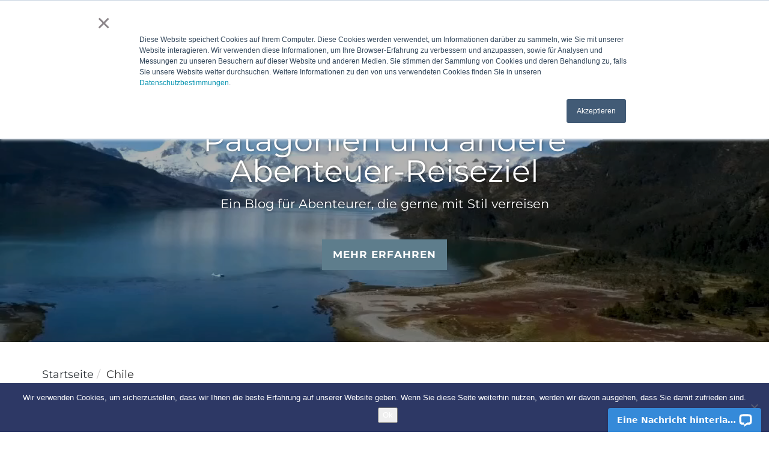

--- FILE ---
content_type: text/css
request_url: https://blogpatagonien.australis.com/wp-content/plugins/ic-social-icons/lib/css/ic-social-icons.style.css?ver=6.9
body_size: 342
content:
/* @override 
	http://localhost:8888/ic/itf/ic-themes/ic-theme-v1/wp-content/plugins/ic-social-icons/lib/css/ic-social-icons.style.css?* */

.ic-social-icons .ic-social-icons-container {
	padding: 0;
	margin: 0;
	list-style: none }

.ic-social-icons .ic-social-icons-share-item {
	display: inline }

.ic-social-icons .button {
	display: inline-block;
	border: none;
	color: #fff;
	line-height: 120%;
	text-align: center;
	border-radius: 2px }

.ic-social-icons.ic-social-icons-sm .button {
	padding: 3px 6px 3px 5px;
	border: none;
	font-size: 11px }

.ic-social-icons.ic-social-icons-md .button {
	padding: 5px 10px 5px 8px;
	border: none;
	font-size: 12px }

/* Contadores */

.ic-social-icons.ic-social-icons-counter .button {
	padding-right: 0px }

/* Labels */

.ic-social-icons.ic-social-icons-md.ic-social-icons-clean .button {
	padding: 5px 8px }

.ic-social-icons.ic-social-icons-sm .button i {
	margin: 0 2px 0 0 }

.ic-social-icons.ic-social-icons-sm.ic-social-icons-clean .button {
	padding: 3px 5px }

.ic-social-icons.ic-social-icons-md .button i {
	margin: 0 3px 0 0 }

.ic-social-icons.ic-social-icons-clean .button i {
	margin: 0 }

.ic-social-icons.ic-social-icons-label-off .button i {
	margin: 0 }

.ic-social-icons .button span {
	font-weight: 600 }

.ic-social-icons.ic-social-icons-sm .button .count {
	margin: 0 0 0 3px;
	padding: 3px 6px;
	background-color: rgba(255, 255, 255, .25) }

.ic-social-icons.ic-social-icons-md .button .count {
	margin: 0 0 0 5px;
	padding: 5px 10px;
	background-color: rgba(255, 255, 255, .25) }

.ic-social-icons .button:hover {
	opacity: 0.8 }

.ic-social-icons .ic-social-icons-twitter .button {
	background-color: #4099FF }

.ic-social-icons .ic-social-icons-facebook .button {
	background-color: #3b5998 }

.ic-social-icons .ic-social-icons-linkedin .button {
	background-color: #0077b5 }

.ic-social-icons .ic-social-icons-google-plus .button {
	background-color: #d34836 }

.ic-social-icons .ic-social-icons-pinterest .button {
	background-color: #db081c }

.ic-social-icons .ic-social-icons-whatsapp .button {
	background-color: #25D366 }

/* Google+ and WhatsApp exceptions */

.ic-social-icons.ic-social-icons-md .ic-social-icons-whatsapp .button {
	padding-right: 10px }

.ic-social-icons.ic-social-icons-md.ic-social-icons-clean .ic-social-icons-whatsapp .button {
	padding-right: 8px }

.ic-social-icons.ic-social-icons-sm .ic-social-icons-whatsapp .button {
	padding-right: 5px }

.ic-social-icons.ic-social-icons-sm.ic-social-icons-clean .ic-social-icons-whatsapp .button {
	padding-right: 5px }

@media ( max-width: 420px ) {

  .ic-social-icons .ic-social-icons-container .ic-social-icons-share-item .button {
    min-width: 32px;
    padding: 5px!important;
    font-size: 16px;
    text-align: center }

  .ic-social-icons .ic-social-icons-container .ic-social-icons-share-item .button i {
    margin: 0px!important }

  .ic-social-icons .ic-social-icons-container .ic-social-icons-share-item .button span {
    display: none }

}


--- FILE ---
content_type: text/css
request_url: https://blogpatagonien.australis.com/wp-content/themes/ic-theme-ausUS/style.css?ver=6.9
body_size: 5689
content:
/* @override
	http://localhost:8888/ic/itf/ic-themes/ic-theme-v1/wp-content/themes/ic-theme/style.css */

/*
Theme Name: AUS-US (Australis US)
Template Theme URI: https://inboundcycle.com/
Author: el equipo de InboundCycle
Description: Plantilla base para el desarrollo de proyectos de inbound marketing.
Text Domain: ic-theme
Domain Path: /languages
Template: ic-theme
Version: 1.3.7
*/

@import url('../ic-theme/style.css');

/* #region Globals  */

:root {
  --color-bg: #fff;
  --color-bg-alt: #eee;
  --color-border: #999;
  --color-text: #2d3237;
  --color-primary: #5e7d8c;
  --color-secondary: #53c6ff;
  --color-tertiary: #0dc8bd;
  --color-alert: #e2051f;
}

html {
  margin-top: 0 !important;
}

.section-header {
  padding-bottom: 32px;
  font-weight: bold;
  text-transform: uppercase;    
  display: flex;
  align-items: center;
  gap: 0.5em;
}

.section-header:before {
  content: '';
  display: inline-block;
  width: 32px;
  height: 2px;
  background-color: #2d3865;
}
.template-search .section-header{
  width: 100%;
}

/* #endregion */
/* #region Form */

form .hs-form-field {
  margin-bottom: 1em;
}

form input[type="text"],
form input[type="email"],
form input.hs-input[type="text"],
form input.hs-input[type="email"] {
  border-radius: 0;
  border: 1px solid var(--color-border);
  background-color: var(--color-bg);
  padding: 8px 12px;
  color: var(--color-text);
  width: 100%;
  box-shadow: none;
  box-sizing: border-box;
  height: auto;
}

form ul {
  list-style: none;
  padding: 0;
  margin: 0;
}

form label.hs-form-booleancheckbox-display {
  display: flex;
  align-items: start;
  gap: .5em;
  margin-bottom: .5em;
  font-weight: normal;
  font-size: 13px;
}

form label.hs-form-booleancheckbox-display span {
  margin-left: 0 !important;
}

form .hs-button {
  padding: 12px 24px;
  font-size: 1rem;
}

/* #endregion */
/* #region Layout  */
* {
  transition: all ease 0.2s;
}

*:hover {
  transition: all ease 0.2s;
}

body {
  font-family: 'Montserrat', sans-serif;
  color: #2c2c2c;
  font-size: 18px;
  line-height: 1.6;
  font-weight: 400;
}

h1,
h2,
h3 {
  font-family: 'Cormorant Garamond', serif;
  font-weight: 700;
}

h1 {
  font-size: 40px;
  line-height: 44px;
  color: var(--color-bg);
  margin: 0;
  padding: 0;
}

h2,
h2 a {
  font-size: 32px;
  line-height: 36px;
  color: var(--color-text);
  padding: 0;
}

h3 {
  font-size: 20px;
  line-height: 24px;
  color: var(--color-text);
  margin: 0 0 20px;
}

a {
  color: var(--color-text);
}

a:hover {
  color: inherit;
  text-decoration: underline;
}

p {
  margin: 0 0 20px;
}

.container {
  max-width: 100%;
}

.btn-primary,
.btn-group-lg > .btn,
.btn-default.read-more,
.btn-lg,
.hs-button {
  border-radius: 0;
  background-color: var(--color-primary);
  color: var(--color-bg);
  font-size: 17px;
  line-height: 1.6;
  letter-spacing: 1px;
  text-transform: uppercase;
  border: 2px solid var(--color-primary);
  font-weight: 700;
}

.btn-primary:hover,
.btn-group-lg > .btn:hover,
.btn-default.read-more:hover,
.btn-lg:hover,
.hs-button:hover {
  background-color: transparent;
  color: var(--color-primary);
}

.breadcrumb {
  padding: 0;
  background-color: transparent;
}

@media (max-width: 1100px) {
  body {
    font-size: 17px;
  }
}

/* #endregion */
/* #region Topbar */

.topbar {
  background-color: #000;
  padding: 8px 0;
  color: var(--color-bg);
  position: relative;
  z-index: 900;
}

.topbar a {
  color: var(--color-bg);
}

.topbar__container {
  display: flex;
  justify-content: space-between;
  align-items: center;
  gap: 20px;
}

.topbar__container:before,
.topbar__container:after {
  display: none;
}

.topbar__brand img.logotype {
  height: 32px;
}

.topbar__toggle {
  display: flex;
  align-items: center;
  margin: 0;
}

.topbar__toggle svg {
  width: 32px;
  height: 32px;
  fill: var(--color-bg);
}

.topbar__toggle-checkbox {
  display: none;
}


.topbar__toggle-checkbox:checked ~ .topbar__nav {
  display: flex;
}

.topbar__nav {
  display: none;
  flex-direction: column;
  justify-content: center;
  align-items: center;
  gap: 20px;
  position: absolute;
  top: 100%;
  left: 0;
  width: 100vw;
  padding: 3em 1em;
  background: var(--color-primary);
  z-index: 100;
}

.topbar__nav .input-group {
  border: solid 1px var(--color-bg);
  padding: 0px;
}

.topbar__nav .input-group input::placeholder {
  color: var(--color-bg);
}

.topbar__nav input.form-control:first-child {
  background: no-repeat;
  border-radius: 0;
  border: none;
}
.topbar__nav .input-group .form-control {
  color:#fff;
}
.topbar__nav button.btn {
  border-radius: 0;
  background: no-repeat;
  border: none;
}

.topbar__nav button.btn:hover {
  color: white;
}

.topbar__menu {
  display: flex;
  justify-content: space-between;
  align-items: center;
  gap: 2em;
  list-style: none;
  padding: 0px;
  margin: 0px;
  text-transform: uppercase;
  flex-direction: column;
  text-align: center;
}

.topbar__menu li.menu-item-has-children > a:after {
  content: '\f107';
  font-family: 'FontAwesome';
  margin-left: .5em;
}

.topbar__menu a {
  font-weight: bold;
  font-size: 12px;
}

.topbar__menu a:hover {
  text-decoration: none;
  box-shadow: 0 4px 0px -2px var(--color-primary);
  transition: box-shadow .1s ease-in-out;
}

.topbar__menu ul.sub-menu {
  display: flex;
  list-style: none;
  text-transform: none;
  text-wrap: nowrap;
  flex-direction: column;
  gap: 8px;
  align-items: center;
  padding: 0px;
}

.topbar__menu li.menu-item-has-children:hover .sub-menu {
  display: flex;
}

.topbar__menu .sub-menu a {
  font-weight: normal;
  font-size: 14px;
}

.topbar__menu .sub-menu a:hover {
  text-decoration: underline;
  text-decoration-thickness: 2px;
  text-decoration-color: var(--color-primary);
  transition: 0;
  box-shadow: none;
}


@media (min-width: 1200px) {

  .topbar {
    position: sticky;
    padding: 16px 0;
    top: 0;
    transition: 0s;
  }

  .topbar--scrolled {
    padding: 8px 0;
    margin-bottom: 60px;
  }

  .topbar--scrolled .topbar__brand  img.logotype {
    height: 32px;
  }

  .topbar__brand img.logotype {
    height: 56px;
  }

  .topbar__toggle {
    display: none;
  }

  .topbar__nav {
    display: flex;
    flex-direction: row;
    background: none;
    justify-content: space-between;
    position: relative;
    width: auto;
    padding: 0;
  }

  .topbar__nav .input-group {
    border: none;
    background: var(--color-text);
  }

  .topbar__nav .input-group input::placeholder {
    color: var(--color-border);
  }

  .topbar__menu {
    flex-direction: row;
    text-align: left;
  }

  .topbar__menu li {
    position: relative;
  }

  .topbar__menu ul.sub-menu {
    display: none;
    position: absolute;
    top: 100%;
    left: 0;
    background-color: #000;
    padding: 20px;
    z-index: 100;
    align-items: flex-start; 
    text-align: left;
  }

  .topbar__menu li.menu-item-has-children:hover .sub-menu {
    display: flex;
  }

}

/* #endregion */
/* #region Hero */

.hero {
  position: relative;
  background: #000;
  background-position: center;
  background-size: cover;
}

.hero .hero-video {
  position: absolute;
  top: 0;
  left: 0;
  width: 100%;
  height: 100%;
  object-fit: cover;
  z-index: 0;
}
.post .hero .hero-video {
  display: none;
}

.hero .hero-caption {
  position: relative;
  z-index: 1;
  padding: 120px 32px;
  text-shadow: 1px 0 4px #0006;
}

.hero .hero-caption .blog-title {
  font-size: clamp(32px, 4vw, 64px);
  line-height: 1;
  font-weight: 500;
  margin-bottom: 15px;
}

.hero .btn {
  text-shadow: none;
}

.hero .btn:hover {
  background-color: var(--color-primary);
  color: white;
  border-color: var(--color-primary);
  transform: translateY(-5px);
  transition: .5s;
  box-shadow: 0 16px 32px -8px #0009;
}

/* #endregion */
/* #region Social icons */

.social-icons-lists li.social-icons-list-item {
  margin: 0 10px !important;
}

.social-icons-lists.icons-background-rounded .socicon,
.social-icons-lists.icons-background-square .socicon {
  padding: 10px !important;
  font-size: 18px !important;
  background-color: var(--color-text) !important;
}

.social-icons-lists.icons-background-rounded .socicon:hover,
.social-icons-lists.icons-background-square .socicon:hover {
  background-color: var(--color-bg) !important;
  color: #2d3865 !important;
  opacity: 1 !important;
}
/* #endregion */
/* #region Sidebar */
aside .widget.widget_ic_forms_widget_form {
  padding: 16px;
}

/* #endregion */
/* #region Footer */

body > footer {
  padding: 40px 0;
  background-color: #000000;
  margin: 0;
}

footer .footer-container {
  line-height: normal;
  display: flex;
  align-items: center;
  justify-content: space-between;
  flex-direction: column-reverse;
}

body > footer .footer-logotype {
  max-width: 190px;
  height: 100%;
  filter: invert(1);
}

footer .footer-copy #menu-footer {
  display: flex;
  justify-content: center;
  margin-bottom: 64px;
  width: 100%;
  gap: 80px;
}

footer .footer-copy .copyright,
footer .footer-copy ul {
  margin: 0;
}

footer .footer-copy ul li a {
  color: var(--color-bg);
  font-size: 14px;
  font-family: 'Montserrat';
}

footer .footer-copy ul li a:hover {
  font-weight: 700;
}

footer .footer-social {
  width: 80%;
  padding: 30px 0;
  margin-bottom: 1rem;
  border-top: 1px solid white;
  border-bottom: 1px solid white;
}

footer .footer-social ul {
  margin-bottom: 0px;
}

footer .social-icons-lists.icons-background-rounded .socicon {
  background-color: var(--color-bg) !important;
  color: #2d3865;
}

footer .social-icons-lists.icons-background-rounded .socicon:hover {
  background-color: #2d3865 !important;
  color: var(--color-bg);
}

/* Responsive -------------------------------------------- */

@media (max-width: 768px) {
  body > footer {
    text-align: center;
  }

  footer .footer-copy {
    flex-direction: column;
  }

  footer .footer-copy ul {
    display: flex;
    flex-direction: column;
    margin: 15px 0 0;
  }

  footer .footer-copy ul li + li {
    margin: 20px 0 0;
  }
}

/* #endregion */
/* #region Banner BOFU */

.banner-bofu {
  position: relative;
  padding: 40px 0;
}

.banner-bofu__caption {
  max-width: 400px;
  padding: 2em;
  background-color: #0009;
  position: relative;
  z-index: 1;
  color: white;
  line-height: normal;
}

.banner-bofu__title {
  font-size: 40px;
  margin: 0 0 24px;
  font-weight: bold;
}

.banner-bofu__text {
  font-size: 20px;
}

.banner-bofu__background {
  position: absolute;
  top: 0;
  left: 0;
  width: 100%;
  height: 100%;
  object-fit: cover;
  z-index: -1;
}

.banner-bofu__link {
  display: inline-block;
  margin-top: 48px;
  font-weight: bold;
  background: var(--color-primary);
  color: white;
  text-transform: uppercase;
  font-size: 14px;
  padding: 16px 32px;
}

/* #endregion */
/* #region Sidebar */

.sidebar--body {
  padding: 80px 0 0;
}

.sidebar__wrapper {
  display: flex;
  flex-direction: column;
  gap: 24px;
}

aside .widget-title {
  margin-bottom: 1em;
  padding-bottom: 0px;
  border-bottom: none;
}

aside .widget-title:before {
  content: "— ";
}

aside .widget_ic_forms_widget_form {
  background: var(--color-bg-alt);
  padding: 16px;
}

aside .widget_ic_forms_widget_form .widget-title:before {
  display: none;
}

aside .widget_ic_forms_widget_form .hs-button {
  width: 100%;
  margin-top: 1em;
}

aside .widget.cat_num_widget,
aside .widget.widget_recent_entries {
  background: var(--color-bg-alt);
  padding: 24px 16px;
}

aside .widget ul {
  margin: 0;
  padding: 0;
  list-style: none;
  display: flex;
  flex-direction: column;
  gap: .5em;
  font-size: 14px;
}

aside .widget.cat_num_widget .cat-item {
  display: flex;
  justify-content: space-between;
  align-items: center;

}

aside .widget.cat_num_widget .cat-count {
  color: var(--color-primary);
}

@media ( max-width: 768px ) { 
  .sidebar--body {
    padding: 10px 0 0;
  }  
} 

/* #endregion */

/* BLOG LISTING -------------------------------------*/

/* #region List blog */

.post-listing-wrapper {
  background: var(--color-bg-alt);
  padding: 80px 0;
}

.post-listing-compact {
  display: grid;
  grid-template-columns: 1fr;
  gap: 32px 24px;
}

.post-listing-compact .panel {
  border: none;
  box-shadow: 0 16px 40px -8px #0001;
  border-radius: 0;
  padding: 32px;
  display: flex;
  flex-direction: column;
  justify-content: space-between;
  margin: 0px;
}

.post-listing-compact .panel__title {
  margin-bottom: 16px;
}

.post-listing-compact .panel__title h2{
  margin: 0;
}

.post-listing-compact .panel__categories {
  font-size: 12px;
  font-weight: bold;
  text-transform: uppercase;
}

.post-listing-compact .panel__categories a {
  color: var(--color-primary);
}

.post-listing-compact .panel__thumbnail {
  aspect-ratio: 16/9;
  overflow: hidden;
  margin: -32px -32px 24px;
}

.post-listing-compact .panel__thumbnail .thumbnail,
.post-listing-compact .panel__thumbnail .thumbnail img {
  border: none;
  padding: 0px;
  width: 100%;
  height: 100%;
  object-fit: cover;
}


.post-listing-compact .panel__excerpt p {
  font-size: 14px;
  margin-bottom: 0px;
}

.post-listing-compact .panel__meta {
  font-size: 12px;
}

.post-listing-compact .list-inline {
  margin: 0px;
  padding: 0px;
}


.post-listing-compact .list-inline > li {
  padding: 0px;
}

.template-search .post-listing-wrapper .container{
  width: 100%;
}

@media ( min-width: 768px ) { 
  
  .post-listing-compact {
    grid-template-columns: repeat(2, 1fr);
  }

} 

@media ( min-width: 992px ) { 
  
  .post-listing-compact {
    grid-template-columns: repeat(3, minmax(0, 1fr));
  }
  .template-search .post-listing-compact {
    grid-template-columns: repeat(2, 1fr);
  }
} 

/* #endregion */
/* #region Pagination */

.post-listing-wrapper .pagination {
  display: flex;
  align-items: center;
  justify-content: center;
  border-radius: 0;
  background: none;
}

.post-listing-wrapper .pagination li a,
.post-listing-wrapper .pagination li span {
  border: none;
  background: none;
  color: unset;
}

.post-listing-wrapper .pagination li a {
  color:var(--color-primary);
}

.post-listing-wrapper .pagination li span.current {
  font-weight: bold;
}

.post-listing-wrapper .pagination li a.previouspostslink,
.post-listing-wrapper .pagination li a.nextpostslink {
  font-family: inherit;
}

.post-listing-wrapper .pagination li a.previouspostslink:hover,
.post-listing-wrapper .pagination li a.nextpostslink:hover {
  font-weight: bold;
  font-family: inherit;
  color: var(--color-alert);
  background-color: transparent;
}

/* #endregion */
/* #region Featured Categories */

.feat-categories {
  padding: 80px 0;
}

.feat-categories__wrapper {
  display: grid;
  grid-template-columns: 1fr;
  justify-content: space-between;
  align-items: center;
  gap: 24px;
}

.feat-categories__wrapper:before,
.feat-categories__wrapper:after {
  display: none;
}

.feat-categories__item {
  background: #000;
  position: relative;
  min-height: 100%;
  display: flex;
  flex-direction: column;
  justify-content: flex-end;
  overflow: hidden
}

.feat-categories__item-link {
  display: flex;
  flex-direction: column;
  gap: .5em;
  padding: 12em 1em 1em;
  height: 100%;
  width: 100%;
  color: white;
  position: relative;
  z-index: 1;
  text-shadow: 1px 0 4px #0006;
  line-height: normal;
}

.feat-categories__item-link:hover {
  color: white;
  text-decoration: none;
}

.feat-categories__item-name {
  font-size: 12px;
  opacity: .8;
  font-weight: bold;
  text-transform: uppercase;
}

.feat-categories__item-desc {
  font-family: 'Cormorant Garamond';
  font-size: 1.8em;
  font-weight: bold;
}

.feat-categories__item-img {
  position: absolute;
  top: 0;
  left: 0;
  width: 100%;
  height: 100%;
  object-fit: cover;
  opacity: .2;
  z-index: 0;
  transition: .3s ease;
}

.feat-categories__item:hover .feat-categories__item-img {
  transform: scale(1.2);
  opacity: .4;
}

@media ( max-width: 768px ) { 
  .feat-categories {
    padding: 10px 0;
  }
  .feat-categories__item-img {
    opacity: .5;
  }
}

@media ( min-width: 992px ) { 
  
  .feat-categories__wrapper {
    grid-template-columns: repeat(3, 1fr);

  }

} 


/* #endregion */

/* BLOG POST ----------------------------------------*/

/* #region Post Page */

.post-header .hero-caption {
  padding: 169px 20px 50px;
  background: rgba(0, 0, 0, 0.5);
}

.post-header .hero-caption .blog-title {
  margin: 0;
  font-size: 20px;
  line-height: 36px;
  font-family: 'DIN-Regular';
  font-weight: 700;
}

.post-header .hero-caption h1 {
  font-size: 40px;
  line-height: 52px;
  margin: 0 0 45px;
}

.post-header .hero-caption .hero-post-categories .list-inline a{
  color: #ffffff;
}

.post-scroll-top {
  background-color: var(--color-text);
}

.post-scroll-top i {
  color: var(--color-alert);
}

.post-scroll-top:hover {
  background-color: var(--color-alert);
}

.post-scroll-top:hover i {
  color: var(--color-text);
}

/* #endregion */
/* #region Load bar */

#ic-post-progress {
  z-index: 1000;
}

#ic-post-progress[style*='fixed'] {
  top: 57px !important;
}

#ic-post-progress > .ic-post-progress-bar {
  background-color: var(--color-secondary);
}

/* #endregion */
/* #region Post page content */

.post-style-new .post-new-container {
  display: flex;
  justify-content: space-between;
}

.post-style-new .post-new-container .post-body {
  width: calc(100% - 105px);
}

.post-style-new .post-new-container .post-body a {
  text-decoration: underline;
  color: #2d3865;
  font-family: 'Open Sans Condensed', sans-serif;
}

.post-style-new .post-new-container .post-body a:hover {
  font-weight: 700;
}

.post-style-new .post-body .post-content {
  display: flex;
  flex-direction: column;
  margin: 0 0 50px;
  padding: 0 0 70px;
  border-bottom: 1px solid var(--color-border);
}

.post-body .post-content .first-paragraph {
  font-size: 20px;
  line-height: 34px;
  font-family: 'DIN-Regular';
  font-weight: 400;
  color: var(--color-text);
  margin: 0 0 30px;
}

.post-body .post-content .first-letter {
  margin: 25px 5px 0 0;
  color: var(--color-alert);
}

.post-style-new .post-body .post-content > * {
  order: 3;
  width: 100% !important;
}

#ez-toc-container {
  order: 1;
  background: transparent !important;
  border: none !important;
  padding: 0 !important;
  margin: 0 0 24px !important;
  box-shadow: none !important;
}

#ez-toc-container p.ez-toc-title {
  font-size: 26px !important;
  line-height: 34px !important;
  font-weight: 900 !important;
  color: var(--color-text);
  margin: 0 0 22px !important;
  display: inline-block !important;
  font-family: 'DIN-Regular' !important;
}

#ez-toc-container ul li {
  line-height: 32px !important;
  font-size: 12px !important;
  letter-spacing: 1.5 !important;
  text-transform: uppercase !important;
}

#ez-toc-container ul li {
  color: #282828 !important;
}

.post-style-new .post-new-container .post-body p,
.post-style-new .post-new-container .post-body ul {
  margin: 0 0 30px;
  list-style: none;
}

.post-style-new .post-new-container .post-body ul {
  padding: 0 0 0 20px;
}

.post-style-new .post-new-container .post-body blockquote {
  border-left: 25px solid var(--color-tertiary);
  padding: 0 0 0 60px;
  margin: 0 0 60px;
}

.post-style-new .post-new-container .post-body blockquote p {
  margin: 0;
  font-size: 28px;
  line-height: 34px;
  color: #2d3865;
  font-weight: 900;
}

.post-style-new .post-new-container .post-body .post-content ul *,
.post-style-new .post-new-container .post-body .post-content ol * {
  margin: 5px 0;
}

.post-style-new .post-new-container .post-body .post-content ul li {
  position: relative;
  margin: 0 0 10px;
}

.post-style-new .post-new-container .post-body .post-content ul li:before {
  content: '\f192';
  color: #2d3865;
  font-family: 'FontAwesome';
  padding-right: 10px;
  position: absolute;
  font-size: 14px;
  left: -19px;
  top: 3px;
}

.post-style-new .post-new-container .post-body .post-content ul li span {
  font-family: 'DIN-Regular';
  font-weight: 400;
  font-size: 17px;
  line-height: 28px;
  color: var(--color-text);
}

/* #endregion */
/* #region Author */

.post-style-new .post-new-container .post-body .post-author {
  margin: 0 0 30px;
  padding: 0 0 50px;
  background-color: transparent;
}

.post-author .panel-body {
  padding: 0;
}

.post-author .panel-body .row {
  display: flex;
  justify-content: space-between;
}

.post-author .post-author-avatar-wrapper {
  max-width: 200px;
  min-width: 120px;
  width: 100%;
  margin: 0 15px 0 0;
}

.post-author .post-author-avatar-wrapper .img-circle {
  border-radius: 0;
  max-width: 200px;
}

.post-author .post-author-content-wrapper {
  flex-grow: 2;
}

.post-author .post-author-content-wrapper p.post-author-name {
  font-family: 'Cormorant Garamond';
  font-weight: 700;
  font-size: 28px;
  line-height: 25px;
  margin: 0 0 10px;
  color: #2d3865;
  text-decoration: none;
  text-transform: capitalize;
}

.post-author .post-author-content-wrapper p.post-author-name a {
  text-decoration: none;
}

.post-author .post-author-content-wrapper p.post-author-position,
.post-author .post-author-content-wrapper p.post-author-description {
  margin: 0 0 15px;
  line-height: 28px;
  font-size: 17px;
  color: #2c2c2c;

}

.post-author .post-author-content-wrapper p.post-author-description {
  font-style: normal;
  font-size: 18px;
}

.post-author .post-author-content-wrapper a {
  display: none;
}

.post-author .post-author-content-wrapper p.post-author-name a,
.post-author .post-author-content-wrapper ul li a {
  display: inline-block;
  font-family: 'Cormorant Garamond';
  font-weight: 700;
  font-size: 28px;
  line-height: 25px;
  margin: 0 0 10px;
  color: #2d3865;
  text-decoration: none;
  text-transform: capitalize;
}

.post-author .post-author-extended-bio-wrapper {
    margin-top: 30px;
}

@media (max-width: 768px) {
  .post-author .panel-body .row {
    display: flex;
    flex-direction: column;
  }

  .post-author .post-author-avatar-wrapper {
    max-width: 100%;
    min-width: 100%;
    margin: 0 0 15px;
  }

  .post-author .post-author-content-wrapper {
    width: 100%;
  }
}
.panel.panel-default.post-author {
    border: none;
}

/* #endregion */
/* #region Comments */

.post-related-posts,
.post-comments-form,
.post-comments {
  border: none;
  box-shadow: none;
  margin: 0;
  padding: 20px;
  border-bottom: none;
  border-radius: 0;
}

.post-comments-form,
.post-comments {
  border: none;
  background-color: rgba(216, 216, 216, 0.38);
  padding: 30px;
}

.post-comments {
  margin: 0;
}

.post-related-posts .panel-heading,
.post-comments-form .panel-heading,
.post-comments .panel-heading {
  padding: 0;
  background-color: transparent;
  border: none;
  display: flex;
  align-items: center;
  justify-content: space-between;
  margin: 0 0 30px;
}

.post-related-posts .panel-heading .panel-title,
.post-related-posts .panel-heading .panel-back-link,
.post-comments-form .panel-heading .panel-title,
.post-comments-form .panel-heading .panel-back-link,
.post-comments .panel-heading .panel-title,
.post-comments .panel-heading .panel-back-link {
  font-size: 20px;
  font-family: 'DIN-Regular';
  font-weight: 700;
  line-height: 24px;
  font-weight: 900;
  margin: 0 !important;
}

.post-related-posts .panel-heading .panel-back-link {
  font-size: 16px;
  line-height: 17px;
  position: relative;
  font-weight: 400;
  padding: 0 10px 0;
  order: 2;
  color: var(--color-alert);
}

.post-related-posts .panel-heading .panel-back-link:hover {
  text-decoration: underline;
}

.post-related-posts .panel-heading .panel-back-link:after {
  display: block;
  width: 15px;
  content: '\f105';
  color: #2d3865;
  font-family: 'FontAwesome';
  position: absolute;
  margin: 0;
  top: 0;
  right: -10px;
}

.post-related-posts .panel-body,
.post-comments-form .panel-body,
.post-comments .panel-body {
  padding: 0;
}

.post-related-posts .panel-body ul {
  display: flex !important;
  justify-content: space-between !important;
}

.post-body .zem_rp_wrap .zem_rp_content h3.related_post_title {
  margin: 0 0 10px !important;
  padding: 0 5px !important;
}

.post-body .zem_rp_wrap .zem_rp_content .related_post.zem_rp li {
  width: auto !important;
  flex-grow: 2 !important;
  flex-basis: 32% !important;
  display: flex !important;
  flex-direction: column;
}

.post-body .zem_rp_wrap .zem_rp_content .related_post.zem_rp li a {
  margin: 0 !important;
}

.post-body .zem_rp_wrap .zem_rp_content .related_post.zem_rp li:hover a {
  text-decoration: underline !important;
}

.post-body .zem_rp_wrap .zem_rp_content .related_post.zem_rp li .zem_rp_title {
  color: var(--color-bg) !important;
  background-color: #2d3865 !important;
  font-size: 16px !important;
  line-height: 19px !important;
  font-weight: bold !important;
  font-family: 'Open Sans Condensed', sans-serif !important;
  font-weight: 700 !important;
  padding: 10px !important;
}

.post-body .zem_rp_wrap .zem_rp_content .related_post.zem_rp li img {
  margin: 0 !important;
}

.post-related-posts .panel-body ul li:before {
  display: none;
}

.post-comments-form .panel-heading .panel-title {
  color: #282828;
  font-size: 21px;
  line-height: 25px;
}

.post-comments-form textarea,
.post-comments-form input {
  border-radius: 0;
  box-shadow: none;
  resize: none;
  border: 1px solid rgba(216, 216, 216, 0.38);
}

.post-comments-form textarea:hover,
.post-comments-form input:hover,
.post-comments-form textarea:focus,
.post-comments-form input:focus {
  border: 1px solid #2d3865;
  box-shadow: none;
}

@media (max-width: 768px) {
  .post-style-new .post-new-container .post-body {
    width: 100%;
    margin: 0 0 15px;
  }

  .post-scroll-top {
    bottom: 70px;
  }

  .post-related-posts .panel-body ul {
    flex-direction: column;
  }
}

/* #endregion */
/* #region Social icons post */

.post-style-new .ic-social-icons {
  position: relative;
  margin: 0 55px 0 0;
}

.post-style-new .ic-social-icons .ic-social-icons-container {
  position: sticky;
  top: 130px;
  display: flex;
  flex-direction: column;
  justify-content: space-between;
}

.post-style-new .ic-social-icons .ic-social-icons-container li + li {
  margin: 20px 0 0;
}

.post-style-new .ic-social-icons .ic-social-icons-container li button,
.post-style-new .ic-social-icons .ic-social-icons-container li a {
  width: 50px;
  height: 50px;
  background-color: #2d3865;
  border-radius: 50%;
  display: flex;
  border: 1px solid #2d3865;
  align-items: center;
  justify-content: center;
}

.post-style-new .ic-social-icons .ic-social-icons-container li button:hover,
.post-style-new .ic-social-icons .ic-social-icons-container li a:hover,
.post-style-new .ic-social-icons .ic-social-icons-container li button:focus,
.post-style-new .ic-social-icons .ic-social-icons-container li a:focus {
  opacity: 1;
  background-color: var(--color-bg);
  outline: none;
  color: #2d3865;
}

.post-style-new .ic-social-icons .ic-social-icons-container li button i,
.post-style-new .ic-social-icons .ic-social-icons-container li a i {
  font-size: 22px;
}
.ic-social-icons .ic-social-icons-share-item .fa-twitter:before {
  content: "\e61b";
}
@media (max-width: 768px) {
  .post-style-new .ic-social-icons {
    position: fixed;
    margin: 0;
    left: 0;
    right: 0;
    bottom: 0;
    z-index: 1000;
  }

  .post-style-new .ic-social-icons .ic-social-icons-container {
    position: relative;
    flex-direction: row;
    align-items: center;
    top: 0;
  }

  .ic-social-icons
    .ic-social-icons-container
    .ic-social-icons-share-item
    .button {
    border-radius: 0;
    width: 100%;
  }

  .post-style-new .ic-social-icons .ic-social-icons-container li {
    flex-grow: 2;
  }

  .post-style-new .ic-social-icons .ic-social-icons-container li + li {
    margin: 0;
  }
}

/* #endregion */

/* OTHER TEMPLATES ----------------------------------------*/

/* #region 404 Page */

.template-404 form .btn {
  border: 1px solid var(--color-alert);
  background-color: var(--color-alert);
  color: var(--color-bg);
  border-radius: 0;
}

.template-404 form .btn:hover {
  color: var(--color-alert);
  background-color: var(--color-bg);
}

.template-404 .page-header {
  border: none;
}

.template-404 .page-header form input {
  border-radius: 0;
}

.template-404 .page-header form input:focus {
  box-shadow: none;
}

.template-404 .latest-posts {
  padding: 0;
  margin: 0;
  border: none;
  background-color: transparent;
  box-shadow: none;
}

.template-404 .latest-posts .panel-heading {
  padding: 30px 0 0;
  border: none;
  border-top: 1px solid var(--color-text);
  border-radius: 0;
  background-color: transparent;
  margin: 0 0 20px;
  text-align: center;
}

.template-404 .latest-posts .panel-heading h3 {
  font-size: 19px;
  line-height: 26px;
  color: var(--color-text);
}

.template-404 .latest-posts .panel-body {
  padding: 0;
  margin: 0 0 140px 0;
}

.template-404 .latest-posts .panel-body .btn.read-more {
  display: none;
}

.template-404 .latest-posts .panel-body .row {
  display: flex;
  justify-content: center;
}

.template-404 .latest-posts .panel-body .row .col-sm-4 img {
  max-width: 100%;
}

.template-404 .latest-posts .panel-body .row h4 a {
  font-weight: bold !important;
}

.template-404 .latest-posts .panel-body .row h4 a:hover {
  font-weight: bold !important;
  color: var(--color-alert);
}

.template-404 .latest-posts .panel-body .row a:hover {
  color: var(--color-bg);
}

.template-404 .latest-posts .panel-body .row .col-sm-4 .meta-date {
  display: none;
}

@media (max-width: 768px) {
  .template-404 .latest-posts .panel-body .row {
    flex-direction: column;
  }

  .template-404 .latest-posts .panel-body .row .col-sm-4 {
    text-align: center !important;
    margin: 0 0 30px;
  }

  .template-404 .latest-posts .panel-body .row .col-sm-4 img {
    max-width: 100%;
    width: 100%;
  }

  .template-404 .page-header form input {
    margin: 0 0 20px;
  }
}

/* #endregion */


body.customize-support #wpadminbar {
  display: none;
}

body.customize-support > header > .navbar {
  top: unset;
}

--- FILE ---
content_type: text/css
request_url: https://blogpatagonien.australis.com/wp-content/themes/ic-theme/style.css
body_size: 3130
content:
/* @override 
	http://localhost:8888/ic/itf/ic-themes/ic-theme-v1/wp-content/themes/ic-theme/style.css */

/*
Theme Name: InboundCycle
Template Theme URI: https://inboundcycle.com/
Author: el equipo de InboundCycle
Description: Plantilla base para el desarrollo de proyectos de inbound marketing.
Text Domain: ic-theme
Domain Path: /languages
Version: 1.4.1
*/


/* Estilos requeridos */
@import url("lib/css/bootstrap.min.css");
@import url("lib/css/font-awesome.min.css");

/* @group Globals ============================================ */
/* @group Layout --------------------------------------------- */

	* {
		-webkit-font-smoothing: antialiased;
		-moz-osx-font-smoothing: grayscale }

	html, body {
		font-family: "Roboto", sans-serif;
		font-size: 16px;
		line-height: 150% }
	
	.social-icons-lists {
		padding: 0;
		margin: 0 }

/* @end */
/* @end */
/* @group Header ============================================= */
/* @group Layout --------------------------------------------- */

	body > header .logotype {
		height: 24px;
		width: auto }

/* @end */
/* @group Top bar -------------------------------------------- */

	body > header > .blog-navbar {
		z-index: 100;
		padding-top: 20px;
		padding-bottom: 20px;
		-webkit-transition: padding 0.4s ease;
		-moz-transition: padding 0.4s ease;
		transition: padding 0.4s ease  }

	body > header > .navbar.contracted {
		padding-top: 0px;
		padding-bottom: 0px;
		-webkit-transition: padding 0.2s ease;
		-moz-transition: padding 0.2s ease;
		transition: padding 0.2s ease }

	body.customize-support > header > .navbar {
		top: 32px }

/* @end */
/* @group Hero ----------------------------------------------- */

	.hero {
		padding: 0;
		margin: 0 0 40px 0;
		text-align: center;
		background-position: center;
		background-size: cover }

	.hero.void-margin {
		margin: 0 }

	.hero-caption {
		padding: 200px 20px 100px 20px }

	.hero-caption .container {
		max-width: 768px }

	.hero .blog-title {
		margin: 0;
		font-size: 52px;
		font-weight: 500;
		line-height: 120% }
	
	.hero .button-home {
		margin-top: 30px }


	/* Responsive ---------------------------------------------- */

	@media (max-width: 768px) {

		.hero-caption {
			padding-top: 120px;
			padding-bottom: 20px; }

		.hero .blog-title {
			font-size: 32px }

		.hero .blog-subtitle {
			font-size: 18px }

	}

/* @end */
/* @group Categories Navigator ------------------------------- */

	nav.navbar-categories.fixed {
		position: fixed;
		z-index: 10;
		box-shadow: 0px 0px 20px rgba(0,0,0,0.5) }

	nav.navbar-categories {
		width: 100%;
		padding: 20px;
		margin: 0 0 40px 0;
		background-color: #ddd }

	nav.navbar-categories ul {
		margin: 0;
		padding: 0 }

	/* Responsive ---------------------------------------------- */

	@media (max-width: 768px) {

		nav.navbar-categories {
			display: none }

	}

/* @end */
/* @end */
/* @group Body =============================================== */
/* @group Post listing --------------------------------------- */

	.post-listing .post-item {
		padding-bottom: 30px;
		border-bottom: 1px solid #ddd }

	/* Meta */

	.post-listing .post-item .post-meta {
		margin: 25px 0 }

	.post-listing .post-item .post-meta .meta-item {
		float: left;
		margin: 0 0 0 10px;
		padding: 0 0 0 10px;
		border-left: 1px solid #ddd }

	.post-listing .post-item .post-meta .meta-item:first-child {
		margin: 0;
		padding: 0;
		border-left: none }

	.post-listing .post-item .post-meta .meta-item.meta-author {
		position: relative;
		padding-left: 52px;
		font-weight: bold }

	.post-listing .post-item .post-meta .meta-author img {
		position: absolute;
		top: -12px;
		left: 0px;
		margin-right: 10px }

	.post-listing .post-item .post-meta .meta-categories ul {
		margin: 0 }

	.post-listing .post-item .post-meta .meta-categories ul li {
		padding: 0;
		margin: 0 10px 0 0 }

	.post-listing .post-item .meta-date {
		margin-bottom: 10px }

	.post-listing .post-item .post-thumbnail {
		width: 100% }
		
	.post-listing .meta-item.meta-reading-time {
		margin-bottom: 5px }

	.post-listing .post-item .read-more {
		margin-top: 20px }

	.post-listing .post-item .ic-social-icons {
		float: right }

	/* Compact Style ---------------------------------------------- */

	.post-listing-compact .panel {
		margin-bottom: 60px }

	.post-listing-compact .panel .panel-heading,
	.post-listing-compact .panel .panel-body,
	.post-listing-compact .panel .panel-footer {
		padding: 20px }
		
	.post-listing-compact .panel .panel-body img {
		width: 100%;
		max-width: 100% }

	.post-listing-compact .panel .panel-body h2 {
		margin: 10px 0 20px 0;
		font-weight: bold }

	.post-listing-compact .panel .panel-body .meta-author {
		display: inline-block;
		margin: 0 14px 6px 0;
		padding: 0 20px 0 0;
		border-right: 1px solid #ddd }

	.post-listing-compact .panel .panel-body .meta-author .avatar {
		margin-right: 10px }

	.post-listing-compact .panel .panel-body .meta-categories {
		display: inline-block }

	.post-listing-compact .panel .panel-body .meta-categories ul {
		margin-bottom: 0 }	

	.post-listing-compact .panel .panel-body .meta-date {
		display: inline-block;
		margin: 0 4px 8px 0 }
		
	.post-listing-compact .panel .panel-body .meta-reading-time {
		position: relative;
		top: -2px;
		display: inline-block;
		margin-bottom: 8px }

	.post-listing-compact .panel .panel-body .meta-reading-time .label {
		padding: 4px 6px }

	.post-listing-compact .panel .panel-body .meta-reading-time .label span {
		margin-right: 1px }

	/* Responsive ---------------------------------------------- */

	@media (max-width: 990px) {
		
		.post-listing .post-item .post-thumbnail {
			margin-bottom: 10px }

	}

	@media (max-width: 768px) { 

		.post-listing-compact .panel .panel-body .post-listing-content {
			display: none; }
			
		.pagination li a,
		.pagination li span {
			display: none }
		
		.pagination,
		.pagination ul {
			width: 100% }
		
		.pagination li a.previouspostslink,
		.pagination li a.nextpostslink {
			display: block;
			width: 60px;
			font-size: 26px;
			border-radius: 0 }
		
		.pagination li a.previouspostslink {
			float: left }
		
		
		.pagination li a.nextpostslink {
			float: right }
		

	}

/* @end */
/* @group Post body ------------------------------------------ */
	
	.container.post-style-new {
		padding-top: 70px }	
	
	/* Header */
	
	.post-header .hero-caption .container {
		max-width: 1200px }
	
	.post-header .hero-caption .blog-title {
		margin-bottom: 40px;
		font-size: 18px }
	
	.post-header .hero-caption h1 {
		margin: 0 0 60px 0;
		font-weight: 600 }
	
	.post-header .hero-caption .hero-post-meta > div {
		display: inline;
		margin: 0 4px }
	
	.post-header .hero-caption .meta-date {
		display: block;
		margin-top: 40px }
	
	.post-header .hero-caption .meta-reading-time > span {
		padding: 0 0 0 12px;
		font-size: 16px;
		font-weight: 500;
		border-radius: 0px;
		border-left: 1px solid;
		background: none }
	
	/* Meta */

	.post-body .post-meta {
		margin: 40px 0 }

	.post-body .post-meta .meta-item {
		float: left;
		margin: 0 0 0 10px;
		padding: 0 0 0 10px;
		border-left: 1px solid #ddd }

	.post-body .post-meta .meta-item:first-child {
		margin: 0;
		padding: 0;
		border-left: none }

	.post-body .post-meta .meta-item.meta-author {
		position: relative;
		padding-left: 70px;
		font-weight: bold }

	.post-body .post-meta .meta-author img {
		position: absolute;
		top: -20px;
		left: 0px;
		margin-right: 10px }

	.post-body .post-meta .meta-categories ul {
		margin: 0 }

	.post-body .post-meta .meta-categories ul li {
		padding: 0;
		margin: 0 10px 0 0 }
	
	.post-body .meta-item.meta-reading-time {
		margin-bottom: 10px }

	.post-body .post-meta .ic-social-icons {
		float: right }

	/* Content */

	.post-body .post-content {
		margin-bottom: 20px }

	.post-body .post-content img {
		max-width: 100%;
		height: auto }

	.post-body .post-content img.alignleft {
		float: left;
		margin: 10px 10px 10px 0 }

	.post-body .post-content img.aligncenter {
		display: inherit;
		margin: 0 auto }

	.post-body .post-content img.alignright {
		float: right;
		margin: 10px 0 10px 10px }

	.post-body .post-content .post-thumbnail {
		width: 100%;
		margin-bottom: 20px }
	
	.post-body .post-content .first-paragraph {
		margin-bottom: 20px;
		font-size: 22px;
		line-height: 120% }
	
	.post-body .post-content .first-paragraph:first-letter {
		float: left;
		margin: 14px 5px 0 0;
		font-size: 60px;
		font-weight: 600 }
	
	.post-body .post-content .table-wrapper {
		max-width: 100%;
		overflow-x: auto }
	
	/* Footer */

	.post-body .post-footer {
		margin-bottom: 40px }
	
	/* Progress Bar */
	
	#ic-post-progress {
		position: absolute;
		z-index: 99999;
		top: auto;
		left: 0;
		width: 100%;
		height: 10px;
		background-color: #ddd }
	
	#ic-post-progress > .ic-post-progress-bar {
		display: block;
		height: 10px;
		width: 0%;
		background-color: #aaa }

	/* Author */

	.post-body .post-author .avatar {
		width: 100%;
		height: auto }

	.post-body .post-author .post-author-name {
		font-size: 18px;
		font-weight: 600 }

	.post-body .post-author .post-author-social {
		margin-top: 20px }
	
	.post-body .post-author-clean {
		margin: 0 0 60px 0 }
	
	.post-body .post-author-clean .avatar {
		float: left;
		width: auto;
		margin: 0 20px 0 0 }
	
	.post-body .post-author-clean .post-author-name {
		margin: 18px 0 0px 0 }

	/* Related Posts */
	
	.post-body .post-related-posts .panel-back-link {
		float: right }
	
	.post-body .zem_rp_wrap {
		margin-left: -1%;
		width: 102% }

	.post-body .zem_rp_wrap .zem_rp_content {
		width: 100% }

	.post-body .zem_rp_wrap .zem_rp_content .related_post.zem_rp {
		margin: 0!important;
		width: 100% }

	.post-body .zem_rp_wrap .zem_rp_content .related_post.zem_rp li {
		width: 29%!important;
		margin: 0 1% !important }

	.post-body .zem_rp_wrap .zem_rp_content .related_post.zem_rp li img {
		margin: 0 0 20px 0!important;
		width: 100%!important;
		height: auto!important;
		border-radius: 0!important;
		box-shadow: none!important }

	.post-body .zem_rp_wrap .zem_rp_content .related_post.zem_rp li .zem_rp_title {
		color: #585858!important;
		font-size: 14px!important;
		font-weight: 500 }

	/* Embed Videos */
	.video-container {
		position: relative;
		padding-bottom: 56.25%;
		height: 0; 
		margin: 30px 0;
		overflow: hidden;
	}
			
	.video-container iframe,
	.video-container object,
	.video-container embed {
		position: absolute;
		top: 0;
		left: 0;
		width: 100%;
		height: 100%;
	}

	/* Scroll top */
	
	.post-scroll-top {
		position: fixed;
		z-index: 9999;
		bottom: 20px;
		right: 20px;
		width: 40px;
		height: 40px;
		text-align: center;
		border-radius: 50%;
		background-color: #ddd;
		cursor: pointer;
	}
	
	.post-scroll-top i {
		color: #999;
		font-size: 24px;
		line-height: 150%;
	}

	/* Responsive ---------------------------------------------- */
	@media (min-width: 769px) {
		.video-container.center {
			margin: 30px auto;
		}

		.video-container.right {
			margin-left: auto;
		}

		.video-container.small {
			max-width: 50%;
			padding-bottom: 28%;
		}

		.video-container.medium {
			max-width: 75%;
			padding-bottom: 42%;
		}

		.video-container.large {
			max-width: 100%;
			padding-bottom: 52.25%;
		}
	}

	@media (max-width: 768px) {

		.post-body .zem_rp_wrap {
			margin-left: 0;
			width: 100% }

		.post-body .zem_rp_wrap .zem_rp_content .related_post.zem_rp li {
			width: 100%!important;
			margin: 0 0 20px 0!important }

		.post-body .zem_rp_wrap .zem_rp_content .related_post.zem_rp li > a {
			float: none!important }

	}

/* @end */
/* @group Comments ------------------------------------------- */
	
	.post-comments .panel-heading p,
	.post-comments .panel-heading .post-comments-show-comments {
		display: inline-block }
	
	.post-comments .panel-heading .post-comments-show-comments {
		margin: 0 0 0 10px;
		padding: 0 0 0 12px;
		border-left: 1px solid #ccc }
	
	.post-comments .panel-heading .post-comments-show-comments i {
		margin-left: 5px }
	
	.post-comments .media {
		margin-bottom: 40px }
	
	.post-comments .media:last-child {
		margin-bottom: 0px }
	
	.post-comments .media.reply {
		margin-left: 60px }
	
	.post-comments .media-heading {
		margin-bottom: 10px }
	
	.post-comments .post-comments-list-author {
		float: left;
		margin: 0;
		font-weight: 600 }
	
	.post-comments .post-comments-list-date {
		float: right;
		margin: 0;
		font-size: 14px }
	
	.post-comments-form-actions-wrapper {
		margin: 20px 0 0 0 }
		
	#commentform div.alert {
		padding: 0px;
		margin: 0 0 5px 0;
		border: none;
		background: none;
		font-size: 14px }

/* @end */
/* @group Author --------------------------------------------- */

	.template-author .post-author-avatar-wrapper img {
		max-width: 100%;
		height: auto }

	.template-author .post-author {
		padding: 0 0 20px 0;
		margin-bottom: 40px;
		border: none;
		box-shadow: none!important;
		border-bottom: 1px solid #ddd; }

	.template-author .post-author-name {
		font-size: 18px;
		font-weight: bold }

	.template-author .post-author-social {
		margin-top: 20px }

/* @end */
/* @group Sidebar -------------------------------------------- */

	aside .widget {
		margin-bottom: 40px }

	aside .widget-title {
		margin-bottom: 16px;
		padding-bottom: 16px;
		font-size: 16px;
		font-weight: bold;
		border-bottom: 1px solid #ddd }

	aside .widget .social-icons-lists {
		text-align: center }

/* @end */
/* @group Share module --------------------------------------- */

	.share-module-wrapper {
		margin: 40px 0;
		padding: 40px;
		text-align: center }

	.share-module-wrapper strong {
		display: block;
		margin: 0 0 30px 0;
		font-size: 18px }

	.share-module-wrapper .ic-social-icons-share .ic-social-icons-share-item button {
		padding: 10px 14px 10px 12px!important }

	.share-module-wrapper .ic-social-icons-share .ic-social-icons-share-item button i {
		margin: 0 8px 0 0!important;
		font-size: 14px }

	.share-module-wrapper .ic-social-icons-share .ic-social-icons-share-item button span {
		font-size: 14px }

/* @end */
/* @group Category ------------------------------------------- */
	
	/* Header */
	
	.category-header .hero-caption .container {
		max-width: 1200px }
	
	.category-header .hero-caption .blog-title {
		margin-bottom: 80px;
		font-size: 18px }
	
	.category-header .hero-caption h1 {
		color: #fff }
	
/* @end */
/* @end */
/* @group Templates ========================================== */
/* @group 404 ------------------------------------------------ */

	.template-404 form {
		margin: 40px 0 }

/* @end */
/* @group Landing Pages -------------------------------------- */

	.template-landing h1 {
		margin: 0 0 20px 0 }

	.template-landing .ic-form-title {
		margin-bottom: 20px;
		font-size: 22px }

	.template-landing .wp-post-image {
		max-width: 100%;
		height: auto }
	
	@media ( max-width: 768px) {
		
		.template-landing.mobile-reverse .landing-form-right > div {
			display: flex;
			flex-flow: column-reverse }

		.template-landing.mobile-reverse .landing-form-bottom > div {
			display: flex;
			flex-flow: column-reverse }
		
	}

/* @end */
/* @group Thank You Pages ------------------------------------ */

	.template-thank-you h1 {
		margin: 0 0 20px 0 }

	.template-thank-you .ic-form-title {
		margin-bottom: 20px;
		font-size: 22px }

	.template-thank-you .wp-post-image {
		max-width: 100%;
		height: auto }
	
	@media ( max-width: 768px) {
			
			.template-thank-you.mobile-reverse .thank-you-form-right > div {
				display: flex;
				flex-flow: column-reverse }
	
			.template-thank-you.mobile-reverse .thank-you-form-bottom > div {
				display: flex;
				flex-flow: column-reverse }
			
		}

/* @end */
/* @group Resources Center ----------------------------------- */

	.template-resources-center .wp-post-image {
		max-width: 100%;
		height: auto }

/* @end */
/* @group Maintenance ----------------------------------- */
	
	.template-maintenance {
	  position: absolute;
	  top: 30%;
		width: 100%;
	  height: 100px;
	  margin-top: -50px }
	
	.tempalte-maintenance-wrapper {
		margin: 0 auto;
		padding: 20px;
		max-width: 600px;
		text-align: center }
		
	.template-maintenance .logotype {
		margin: 0 0 90px 0;
		max-width: 160px }
	
	.template-maintenance h1 {
		margin: 0 0 20px 0;
		font-weight: 600 }
	
	.template-maintenance p {
		margin: 0 }
	
/* @end */
/* @end */
/* @group Footer ============================================= */
/* @group Layout --------------------------------------------- */

	body > footer {
		margin: 40px 0 0 0;
		padding: 40px 0;
		background-color: #eee }

	body > footer .footer-logotype {
		height: 20px }

	body > footer .social-icons-lists {
		margin-top: -4px;
		text-align: right }

	body > footer .social-icons-lists li {
		margin: 0!important }

	body > footer .social-icons-lists li span {
		top: 0;
		padding: 8px!important }

/* @end */
/* @end */
/* @group Plugins ============================================ */
/* @group icFixIt -------------------------------------------- */

	#icFixIt.absolute {
		position: absolute }

	#icFixIt.fixed {
		position: fixed }

/* @end */
/* @end */

--- FILE ---
content_type: application/javascript; charset=UTF-8
request_url: https://api.livechatinc.com/v3.6/customer/action/get_dynamic_configuration?x-region=us-south1&license_id=9145240&client_id=c5e4f61e1a6c3b1521b541bc5c5a2ac5&url=https%3A%2F%2Fblogpatagonien.australis.com%2Fcategory%2Fchile%2F&channel_type=code&implementation_type=potentially_gtm&jsonp=__xbqw40j4h7
body_size: 234
content:
__xbqw40j4h7({"organization_id":"c44a1983-c072-4e6e-94cf-efe81da65426","livechat_active":true,"livechat":{"group_id":3,"client_limit_exceeded":false,"domain_allowed":true,"config_version":"3365.0.6.1017.75.216.91.6.8.6.8.160.2","localization_version":"4940c52ca0caf914a8b155bf4411bbe5_6d431f70a83cd0101f0c4420bcdda87c","language":"de"},"default_widget":"livechat"});

--- FILE ---
content_type: application/javascript
request_url: https://blogpatagonien.australis.com/wp-content/plugins/ic-social-icons/lib/js/ic-social-icons.fn.js?ver=6.9
body_size: 938
content:
jQuery.noConflict();

/**
 * Popup para compartir
 *
 * Esta función genera el popup que se ejecuta cuando se hace click en unos de
 * los botones de compartir.
 *
 * @since 1.0.0
 *
 * @param type string {url}* Dirección URL para compartir que se abrirá en el popup.
 *
 * @return undefined
 */
function icSocialIconsPopup( url ) {
  if ( url ) {
    window.open(
      url,
      '_blank',
      'toolbar=yes,' +
      'scrollbars=yes,' +
      'resizable=yes,' +
      'top=500,' +
      'left=500,' +
      'width=490,' +
      'height=400'
    )
  }
}

/**
 * Contadores
 *
 * Esta función hace las llamadas a las respectivas API de cada servicio para
 * obtener los contadores mediante peticiones AJAX para no relentizar el tiempo
 * de carga de las páginas.
 *
 * @since 1.5.0
 *
 * @param type Object {wrapper}   Elemento HTML contenedor del número.
 * @param type Object {services}  Objecto donde se definen las URL de compartir en base a cada servicio.
 *
 * @return string Con el número recuperado.
 */
(function(jQuery) {
  jQuery(function() {
    var icSocialIconsCounter = function() {

      // Definiendo elementos principales
      var wrapper   = jQuery( '.ic-social-icons-share-item .count' )
          services  = {
            twitter   : 'https://public.newsharecounts.com/count.json?url=',
            facebook  : 'https://graph.facebook.com/?id=',
            linkedin  : 'https://www.linkedin.com/countserv/count/share?url=',
            pinterest : 'https://api.pinterest.com/v1/urls/count.json?&url='
          }

      // Recorriendo cada elemento contenendor
      wrapper.each(function(){

        // Definiendo objectos principales del elemento
        var data_url      = jQuery( this ).data( 'url' ),
            data_service  = jQuery( this ).data( 'service' ),
            counter       = 0

        // Se comprueba si es Google+ ya que éste se trata diferente
        if ( data_service != 'google' ) {

          // Llamda AJAX para recuperar el número
          jQuery.ajax({
            url: services[data_service] + data_url,
            dataType: 'jsonp',
            context: jQuery( this ),
            success: function( JSON ) {
              switch ( data_service ) {
                case 'twitter'  : counter = JSON.count; break;
                case 'facebook' : counter = JSON.share.share_count; break;
                case 'linkedin' : counter = JSON.count; break;
                case 'pinterest': counter = JSON.count; break;
              }
            }
          }).done( function() {
            jQuery( this ).html( counter );
          });

        } else {

          // Llamada AJAX para recuperar el número en Google+
          jQuery.ajax({
            type: 'POST',
            url: 'https://clients6.google.com/rpc',
            processData: true,
            contentType: 'application/json',
            context: jQuery( this ),
            data: JSON.stringify({
              'method': 'pos.plusones.get',
              'id': data_url,
              'params': {
                'nolog': true,
                'id': data_url,
                'source': 'widget',
                'userId': '@viewer',
                'groupId': '@self'
              },
              'jsonrpc': '2.0',
              'key': 'p',
              'apiVersion': 'v1'
            }),
            success: function( JSON ) {
              counter = JSON.result.metadata.globalCounts.count;
            }
          }).done( function() {
            jQuery( this ).html( counter );
          });
        }

      })
    }

    // Invoación de la función al redimensionar ventana
    jQuery(window).load( icSocialIconsCounter );

  })
})


--- FILE ---
content_type: application/javascript
request_url: https://blogpatagonien.australis.com/wp-content/themes/ic-theme-ausUS/lib/js/functions.js?ver=1
body_size: 1090
content:
// /**
//  * Esta función muestra una barra de progreso a media que se hace scroll por el
//  * contenido del post.
//  *
//  * @since 1.3.0
//  */
// $.fn.icThemePostProgressBar = function(){

//   // Elementos principales
//   var $content      = $( this ),
//       $contentBody  = $content.find( '.post-content' ),
//       $navbar       = $( '.blog-navbar'),
//       $progressBar  = $( '#ic-post-progress' ),
//       $progressBarScroll = $progressBar.find( '.ic-post-progress-bar' )

//   /**
//    * Esta función mostrará la barra de progreso cuando la zona del scroll llegue
//    * a la zona del contenido del post.
//    */
//   barFixation = function() {

//     // Recopilación de parámetros
//     var contentPosition = $content.offset(),
//         navbarHeight    = $navbar.height(),
//         $adminBar        = $( '#wpadminbar' )

//     if( contentPosition ) {

//       // Se comprueba si la barra de administrador de Wordpress está visible
//       if ( $adminBar.length )
//         navbarHeight = navbarHeight + $adminBar.height()

//       // Se fija la barra de progreso
//       if ( contentPosition.top < ( $( window ).scrollTop() + navbarHeight ) ) {
//         if ( $progressBar.css( 'position' ) != 'fixed' ) {
//           $progressBar.css({
//             position: 'fixed',
//             top: navbarHeight + 'px'
//           })
//         }

//         // Se vuelve a colocar en su lugar
//       } else {
//         if ( $progressBar.css( 'position' ) != 'absolute' ) {
//           $progressBar.css({
//             position: 'absolute',
//             top: 'auto'
//           })
//         }
//       }

//     }

//   },

//   /**
//    * Esta función es para mostrar el progreso de la barra en base al porcentaje de
//    * post que se ha leído.
//    */
//   barProgress = function(){

//     // Definiendo elementos principales
//     var contentBodyHeight   = $contentBody.height(),
//         contentBodyPosition = $contentBody.offset(),
//         navbarHeight        = $navbar.height()

//     if ( contentBodyPosition ) {

//       // Se hace el calculo porcentual y se almacena en una variable
//       var barProgressPercent = ( ( $( window ).scrollTop() - contentBodyPosition.top + navbarHeight ) / contentBodyHeight ) * 100

//       // Aplicando el porcentaje al elemento del DOM
//       $progressBarScroll.css({
//         width: barProgressPercent + '%'
//       })

//     }

//   }

//   // Acciones que se aplican cuando el se carga la página
//   $( document ).ready(
//     function(){
//       barFixation()
//       barProgress()
//     }
//   )

//   // Acciones que se aplican cuando se hace scroll
//   $(window).bind("scroll",
//     function(){
//       barFixation()
//       barProgress()
//     }
//   )

// }
// $(function(){ $(".post-style-new").icThemePostProgressBar() });

// Traducción enlace "Ver todo"
document.addEventListener('DOMContentLoaded', () => {
  setTimeout(() => {
    let panel = document.querySelector('.panel-back-link');
    let comments = document.querySelector('a.post-comments-show-comments');
    if (panel) panel.text = 'See All';
    if (comments) comments.text = 'Show comments';
  }, 1000);
});

// Topbar logo smaller on scroll
const changeLogoSize = () => {
  let logo = document.querySelector('.topbar');
  if (logo) {
    console.log(window.scrollY);
    if (window.scrollY > 80) {
      logo.classList.add('topbar--scrolled');
    } else {
      logo.classList.remove('topbar--scrolled');
    }
  }
}
window.addEventListener('scroll', changeLogoSize);
changeLogoSize();

// Create video in hero from his data-video attr when DOM is loaded
// document.addEventListener('DOMContentLoaded', () => {
//   let hero = document.querySelector('.hero');
//   if (hero) {
//     let videoSrc = hero.getAttribute('data-video');
//     // Create element video
//     let video = document.createElement('video');
//     video.classList.add('hero-video');
//     video.setAttribute('autoplay', '');
//     video.setAttribute('muted', '');
//     video.setAttribute('loop', '');
//     // Create element source
//     let source = document.createElement('source');
//     source.setAttribute('src', videoSrc);
//     source.setAttribute('type', 'video/mp4');
//     // Append source to video
//     video.appendChild(source);
//     // Append video to hero
//     hero.appendChild(video);
//   }
// });

--- FILE ---
content_type: application/javascript
request_url: https://blogpatagonien.australis.com/wp-content/themes/ic-theme/inc/custom_blocks/custom-blocks.js?ver=6.9
body_size: 3400
content:
// ======== Bloques personalizados de InboundCycle para Gutenberg ===================

// Variables iniciales necesarias de WP
const {
  registerBlockType
} = wp.blocks;
const {
  AlignmentToolbar
} = wp.editor;
const {
  __
} = window.wp.i18n;

/**
 * Bloque de videos responsive para YouTube y Google Drive
 *
 * Con este bloque hacemos responsive cualquier video de estas plataformas
 *
 * @since 1.0
 */

// Expresiones regulares para indentificar la url
const patterns = [
  /^https?:\/\/((m|www)\.)?youtube\.com\/.+/i,
  /^https?:\/\/youtu\.be\/.+/i,
  /^https?:\/\/((m|www)\.)?drive.google\.com\/.+/i
]

//Se genera el icono svg
const el   = wp.element.createElement;
const icon = el('svg', {
    className: 'ic-responsive-video-icon',
    width    : 32,
    height   : 32
  },
  el('path', {
    d   : "M 22.5 7.5 L 21.5625 7.5 L 21.5625 2.8125 C 21.5625 1.519531 20.511719 0.46875 19.21875 0.46875 L 8.90625 0.46875 C 7.613281 0.46875 6.5625 1.519531 6.5625 2.8125 L 6.5625 27.1875 C 6.5625 28.480469 7.613281 29.53125 8.90625 29.53125 L 19.21875 29.53125 C 20.511719 29.53125 21.5625 28.480469 21.5625 27.1875 L 21.5625 17.8125 L 22.5 17.8125 C 23.277344 17.8125 23.90625 17.183594 23.90625 16.40625 L 23.90625 8.90625 C 23.90625 8.128906 23.277344 7.5 22.5 7.5 Z M 16.273438 1.40625 L 16.039062 2.34375 L 12.085938 2.34375 L 11.851562 1.40625 Z M 20.625 27.1875 C 20.625 27.964844 19.996094 28.59375 19.21875 28.59375 L 8.90625 28.59375 C 8.128906 28.59375 7.5 27.964844 7.5 27.1875 L 7.5 2.8125 C 7.5 2.035156 8.128906 1.40625 8.90625 1.40625 L 10.882812 1.40625 L 11.265625 2.925781 C 11.316406 3.136719 11.503906 3.28125 11.71875 3.28125 L 16.40625 3.28125 C 16.621094 3.28125 16.808594 3.136719 16.859375 2.925781 L 17.242188 1.40625 L 19.21875 1.40625 C 19.996094 1.40625 20.625 2.035156 20.625 2.8125 L 20.625 7.5 L 12.1875 7.5 C 11.410156 7.5 10.78125 8.128906 10.78125 8.90625 L 10.78125 16.40625 C 10.78125 17.183594 11.410156 17.8125 12.1875 17.8125 L 20.625 17.8125 Z M 22.96875 16.40625 C 22.96875 16.664062 22.757812 16.875 22.5 16.875 L 12.1875 16.875 C 11.929688 16.875 11.71875 16.664062 11.71875 16.40625 L 11.71875 8.90625 C 11.71875 8.648438 11.929688 8.4375 12.1875 8.4375 L 22.5 8.4375 C 22.757812 8.4375 22.96875 8.648438 22.96875 8.90625 Z M 22.96875 16.40625",
    fill: '#111'
  }),
  el('path', {
    d   : "M 19.898438 12.238281 L 15.210938 9.894531 C 15.0625 9.820312 14.890625 9.828125 14.753906 9.914062 C 14.617188 10 14.53125 10.148438 14.53125 10.3125 L 14.53125 15 C 14.53125 15.164062 14.617188 15.3125 14.753906 15.398438 C 14.890625 15.484375 15.0625 15.492188 15.210938 15.417969 L 19.898438 13.074219 C 20.054688 12.996094 20.15625 12.832031 20.15625 12.65625 C 20.15625 12.480469 20.054688 12.316406 19.898438 12.238281 Z M 15.46875 14.242188 L 15.46875 11.070312 L 18.640625 12.65625 Z M 15.46875 14.242188",
    fill: '#ff495c'
  }),
  el('path', {
    d   : "M 8.90625 26.71875 C 8.648438 26.71875 8.4375 26.929688 8.4375 27.1875 C 8.4375 27.445312 8.648438 27.65625 8.90625 27.65625 L 12.1875 27.65625 C 12.445312 27.65625 12.65625 27.445312 12.65625 27.1875 C 12.65625 26.929688 12.445312 26.71875 12.1875 26.71875 Z M 8.90625 26.71875 ",
    fill: '#111'
  }),
  el('path', {
    d   : "M 13.535156 27.65625 L 14.003906 27.65625 C 14.261719 27.65625 14.472656 27.445312 14.472656 27.1875 C 14.472656 26.929688 14.261719 26.71875 14.003906 26.71875 L 13.535156 26.71875 C 13.277344 26.71875 13.066406 26.929688 13.066406 27.1875 C 13.066406 27.445312 13.277344 27.65625 13.535156 27.65625 Z M 13.535156 27.65625 ",
    fill: '#111'
  }),
);

// ========== Funciones auxiliares ===========================================

/**
 * Patrones de coincidencias
 * 
 * Devuelve true si alguno de los patrones pasados coincide con la URL del vídeo.
 *
 * @param {string}   url      La url a verificar.
 * @param {Array}    patternsList Lista de expresiones regulares.
 * @return {boolean} True si alguna expresión coincide con la URL.
 */
const matchesPatterns = (url, patternsList = patterns) => {
  return patternsList.some((pattern) => {
    return url.match(pattern);
  });
}; /* END matchesPatterns */

/**
 * Get URL
 * 
 * Función que comprueba, formatea y devuelve la URL para cada plataforma. Retorna null 
 * si la misma no es válida.
 * 
 * @param {string}   url      La url a verificar.
 * @return {url}     Devuelve la URL formateada o null si no la URL no es válida
 */
const getUrl = (url) => {
  const id_youtube = /([a-z0-9_-]{10,11})/i;
  const id_drive   = /([a-z0-9_-]{10,})/i;

  if (url && matchesPatterns(url)) {
    if ((url.includes('youtube') || url.includes('youtu')) && url.match(id_youtube)) {
      const  id       = url.match(id_youtube)[0];
      return embedUrl = `https://www.youtube.com/embed/${id}`;

    } else if (url.includes('drive') && url.match(id_drive)) {
      const  id       = url.match(id_drive)[1];
      return embedUrl = `https://drive.google.com/file/d/${id}/preview`;
    }
  } else {
    return null;
  }
} /* END getURL */
// =======================================

// Se inicia el bloque
registerBlockType('responsive-embed/ic-responsive-embed', {
  // Atributos necesarios
  title      : 'IC - Responsive Video',
  description: 'Para hacer responsive los vídeos de Youtube y Google Drive',
  icon       : icon,
  category   : 'embed',
  keywords   : [__('ic-'), __('embed'), __('inbound')],
  // Atributos personalizados
  attributes: {
    url: {
      type: 'string'
    },
    title: {
      type: 'string'
    },
    size: {
      type   : 'string',
      default: 'medium'
    },
    align: {
      type   : 'string',
      default: 'center'
    },
    opacity: {
      type   : 'number',
      default: 0
    },
    errorText: {
      type: 'string',
    }
  },

  // Funciones de edición y guardado

  /* Edición y visualizacióm del bloque */
  edit: (props) => {
    /* Esta función mostrará los valores añadidos por el usuario luego de guardar. 
     * En el caso de la URL, si hay algún error con el enlace, mostrará el mensaje de error si no
     * llamará a la función que imprime la preview.
     */
    const updateContent = (event) => {
      const el = event.target;

      props.setAttributes({
        [event.target.name]: el.value
      });
      // Si el evento proviene del input del enlace, se realizan las comprobaciones.
      if (el.classList.contains('ic-video-responsive-link')) {
        const url = getUrl(el.value);

        if (el.value === '') {
          props.setAttributes({
            opacity  : 1,
            errorText: 'Debes introducir el enlace'
          });

        } else {
          if (!url) {
            props.setAttributes({
              opacity  : 1,
              errorText: 'Enlace no válido'
            });

          } else {
            props.setAttributes({
              opacity: 0
            });

          }
        }
      }
    } /* END updateContent */

    // Contenedor principal
    return wp.element.createElement('div', {
        class: 'ic-responsive-video-container'
      },
      wp.element.createElement('div', {
          class: 'ic-responsive-video-container-content'
        },
        // Icono
        wp.element.createElement('div', {
          class: 'ic-responsive-video-icon'
        }, icon),
        // Titulo
        wp.element.createElement('label', {
          class: 'ic-responsive-video-label'
        }, 'Responsive Video'),
        // Status
        wp.element.createElement('ul', {
            class: 'ic-responsive-video-status'
          },
          // Si hay título se añade al Status
          (props.attributes.title) &&
          wp.element.createElement('li', {
            class: 'title'
          }, props.attributes.title),
          wp.element.createElement('li', {}, props.attributes.size),
          wp.element.createElement('li', {}, props.attributes.align),
        ),
        // Preview
        wp.element.createElement('div', {
          class: 'ic-video-preview-container'
        },
        (props.attributes.url && getUrl(props.attributes.url)) &&
          wp.element.createElement('iframe', {
            width          : "auto",
            height         : "auto",
            src            : getUrl(props.attributes.url),
            frameborder    : "0",
            allow          : "accelerometer; autoplay; encrypted-media; gyroscope; picture-in-picture",
            allowfullscreen: false
          })
        ),
        // Contenedor de inputs
        wp.element.createElement('div', {
            class: 'ic-responsive-video-info-container'
          },
          // Msj error
          wp.element.createElement('span', {
            class: 'ic-responsive-video-error',
            style: {
              opacity: props.attributes.opacity
            }
          }, props.attributes.errorText),
          // Contenedor de Información
          wp.element.createElement('div', {
              class: (props.attributes.url && getUrl(props.attributes.url)) ? 'inner-form filled': 'inner-form'
            },
            // Contenedor de titulo y enlace
            wp.element.createElement('div', {
                class: 'header-container'
              },
              // Título descriptivo
              wp.element.createElement("input", {
                type       : "text",
                name       : 'title',
                value      : props.attributes.title,
                placeholder: "Título descriptivo",
                onChange   : updateContent
              }),
              // Enlace
              wp.element.createElement("input", {
                type       : 'text',
                name       : 'url',
                value      : props.attributes.url,
                placeholder: 'Introduce el enlace del vídeo',
                class      : 'ic-video-responsive-link',
                onChange   : updateContent,
              })
            ),
          ),
        ),
      ),
      // Form de opciones extras ( radio buttons)
      wp.element.createElement('form', {
          class: (props.attributes.url && getUrl(props.attributes.url)) ? 'ic-responsive-video-options show': 'ic-responsive-video-options'
        },
        // Título para tamaño
        wp.element.createElement('p', {}, 'Tamaño'),
        // Small
        /* Label */
        wp.element.createElement('label', {}, 'Small'),
        /* Radio */
        wp.element.createElement("input", {
          type   : "radio",
          name   : 'size',
          value  : 'small',
          checked: (props.attributes.size === 'small') ? true: false,
          onClick: updateContent
        }),
        // Medium
        /* Label */
        wp.element.createElement('label', {}, 'Medium'),
        /* Radio */
        wp.element.createElement("input", {
          type   : "radio",
          name   : 'size',
          value  : 'medium',
          checked: (props.attributes.size === 'medium') ? true: false,
          onClick: updateContent
        }),
        // Large
        /* Label */
        wp.element.createElement('label', {}, 'Large'),
        /* Radio */
        wp.element.createElement("input", {
          type   : "radio",
          name   : 'size',
          value  : 'large',
          checked: (props.attributes.size === 'large') ? true: false,
          onClick: updateContent
        }),
        // END tamaño

        // Alineación
        /* Título sección */
        wp.element.createElement('p', {}, 'Alineación'),
        // Izquierda
        /* Label */
        wp.element.createElement('label', {}, 'Left'),
        /* Radio */
        wp.element.createElement("input", {
          type   : "radio",
          name   : 'align',
          value  : 'left',
          checked: (props.attributes.align === 'left') ? true: false,
          onClick: updateContent
        }),
        // Centrado
        /* Label */
        wp.element.createElement('label', {}, 'Center'),
        /* Radio */
        wp.element.createElement("input", {
          type   : "radio",
          name   : 'align',
          value  : 'center',
          checked: (props.attributes.align === 'center') ? true: false,
          onClick: updateContent
        }),
        // Derecha
        /* Label */
        wp.element.createElement('label', {}, 'Right'),
        /* Radio */
        wp.element.createElement("input", {
          type   : "radio",
          name   : 'align',
          value  : 'right',
          checked: (props.attributes.align === 'right') ? true: false,
          onClick: updateContent
        }),
      )
    );
  },
  /* END edit */

  /* Output (Iframe) */
  save: (props) => {
    const url = props.attributes.url;
    // Se crea el iframe.
    if (getUrl(url)) {
      return wp.element.createElement(
        "div", {
          class: `video-container ${props.attributes.size} ${props.attributes.align}`
        },
        wp.element.createElement("iframe", {
          width          : "auto",
          height         : "auto",
          src            : getUrl(url),
          frameborder    : "0",
          allow          : "accelerometer; autoplay; encrypted-media; gyroscope; picture-in-picture",
          allowfullscreen: true
        })
      );
    }
  }

});

--- FILE ---
content_type: application/javascript; charset=UTF-8
request_url: https://api.livechatinc.com/v3.6/customer/action/get_localization?organization_id=c44a1983-c072-4e6e-94cf-efe81da65426&version=4940c52ca0caf914a8b155bf4411bbe5_6d431f70a83cd0101f0c4420bcdda87c&language=de&x-region=us-south1&group_id=3&jsonp=__lc_localization
body_size: 5413
content:
__lc_localization({"Add_alternative_text":"Alternativtext hinzufügen","Add_attachment":"Anhang hinzufügen","Add_image_alternative_text_confirmation":"Alternativen Text zum Bild %name% hinzufügen","Add_reaction":"Nachrichtenreaktion hinzufügen","Add_to_website":"Zu Website hinzufügen","Agents_currently_not_available":"Unsere Mitarbeiter sind derzeit nicht erreichbar.","Agents_not_available":"Unsere Mitarbeiter sind derzeit nicht erreichbar.","Agents_not_available_continuous":"Unsere Mitarbeiter sind derzeit nicht verfügbar, aber Sie können eine Nachricht senden. Wir benachrichtigen Sie über Ihre E-Mail-Adresse, sobald Sie eine Antwort erhalten.","Alt_text":"alt text","Alternative_text_description":"Alternative Texte sind unerlässlich für Menschen mit Behinderungen, die Screenreaders verwenden","Ask_about":"Fragen zu","Ask_for_email_confirmation":"Wenn unsere Mitarbeiter antworten, benachrichtigen wir Sie über:","Ask_for_email_question":"Ich bitte um Verzeihung, aber ich kann leider nicht so schnell antworten, wie ich dachte. Bitte hinterlassen Sie Ihre E-Mail Adresse, damit ich Sie später kontaktieren kann.","Assistly_ticket_created":"Es wurde ein Supportticket für Ihren Fall erstellt.","Assistly_ticket_notification":"Sie erhalten eine E-Mail an %email%, wenn eine Lösung gefunden wurde.","Attach_screenshot":"Fügen Sie einen Screenshot hinzu","Back_to_chat":"Zurück zum Chat","Bad":"Schlecht","Button_add_feedback":"Kommentar hinterlassen","Button_allow":"Erlauben","Button_leave_chat_cancel":"Abbrechen","Button_leave_chat_confirm":"Chat schließen","Button_link_cancel":"Abbrechen","Button_link_or":"oder","Button_link_skip":"Überspringen","Cancel":"Abbrechen","Cancel_bad_rating":"Schlechte Bewertung abbrechen","Cancel_good_rating":"Gute Bewertung abbrechen","Cannot_upload_a_file_over_10MB":"Datein über 10MB können nicht hochgeladen werden","Change_reaction":"Nachrichtenreaktion ändern, aktuelle Reaktion: %reaction%","Chat_closed_by_customer":"Sie haben den Chat geschlossen.","Chat_session_closed":"Chat geschlossen.","Chat_transcript_sent":"Das Chat-Protokoll wird an %s gesendet. Wenn Ihre E-Mail nicht bestätigt ist, erhalten Sie zunächst einen Bestätigungslink.","Chat_transcript_sent_to":"Das Chat-Transkript wird gesendet an:","Chatting_page_hello":"Hallo","Chatting_page_welcome":"Willkommen auf unserer Chat-Seite. Brauchen Sie Hilfe? Kontaktieren Sie uns hier für sofortige Unterstützung. Unser Team ist bereit, Ihnen online zu helfen.","Client":"Kunde","Client_inactive":"Der Chat wurde aufgrund zu langer Benutzerinaktivität geschlossen.","Close_chat":"Chat schließen","Close_image_preview":"Bildvorschau schließen","Close_menu":"Menü schließen","Close_message_input":"Nachrichteneingabe schließen","Close_modal":"Modal schließen","Close_notification":"Benachrichtigung schließen","Close_privacy_policy_banner":"Datenschutzrichtlinien-Banner schließen","Closed_chat_upload_failed":"Es können keine Daten in einen geschlossenen Chat hochgeladen werden.","Collapse":"Verkleinern","Collapse_details":"Details ausblenden","Company_logo":"Firmenlogo","Contact_us_via":"Kontaktieren Sie uns über %channel%","Continuous_chat_transcript_message":"Wir werden Sie bei neuen Nachrichten über diese E-Mail-Adresse informieren. Unten finden Sie eine Kopie Ihres neuen Chats.","Current_agent_avatar":"Avatar des aktuellen Agenten","Current_reaction":"Nachrichtenreaktion: %reaction%","Delete":"Löschen","Describe_image":"Bild beschreiben","Detached_window_consent_caption":"Chaten Sie bequem in einem separaten Fenster, damit Ihr Gespräch von %origin% auch beim Wechseln zwischen Tabs oder Apps sichtbar bleibt.","Detached_window_consent_title":"Weiterchatten in einem separaten Fenster?","Drop_file_here":"Datei hier ablegen","Drop_files_here":"Dateien hier ablegen","Edit_email":"Eine E-Mail bearbeiten","Email_address_verify_link":"Bestätigen Sie Ihre E-Mail-Adresse.","Email_address_verify_message":"Wir werden Ihnen erst Nachrichten an diese E-Mail-Adresse senden, wenn Sie sie durch einen Klick auf den unten stehenden Link bestätigt haben.","Email_prompt_confirmation":"Wenn unsere Mitarbeiter antworten, benachrichtigen wir Sie über:","Email_prompt_first_time":"Ihre E-Mail-Adresse liegt uns nicht vor. Notieren Sie Ihre E-Mail-Adresse hier, damit wir Sie kontaktieren können.","Embedded_chat_ended":"Chat beendet","Embedded_chat_now":"Jetzt chatten","Embedded_chat_with":"Chat mit %operator%","Embedded_greeting_accept":"Lass uns chatten","Embedded_greeting_just_browsing":"Ich stöbere nur","Embedded_invitation_accept":"Chat starten","Embedded_invitation_refuse":"das Fenster schließen","Embedded_leave_message":"Eine Nachricht hinterlassen","Embedded_minimize_window":"Fenster minimieren","Embedded_new_message":"Neue Nachricht von %operator%","Embedded_read_chat_transcript":"Chatprotokoll lesen","Embedded_start_chat_again":"Den Chat erneut starten","Embedded_textarea_placeholder":"Nachricht schreiben...","Embedded_waiting_for_operator":"Auf Anwender warten","Emoji_picker":"Emoji-Auswahl","Enter_email_address":"Geben Sie Ihre E-Mail-Adresse ein","Error_refresh_message":"Anscheinend ist etwas schiefgelaufen. Versuchen Sie, die Seite zu aktualisieren, um fortzufahren.","Expand":"Erweitern","Facebook_login_button":"Einloggen mit Facebook","Facebook_login_refuse":"Ich möchte mich nicht mit Facebook einloggen","File_to_upload":"Datei zum Hochladen","File_upload_menu":"Datei-Upload-Menü","File_upload_status":"%finishedCount% von %totalCount% hochgeladen","Files_to_upload":"Dateien zum Hochladen","Fill_form_to_send":"Füllen Sie das untenstehende Formular aus, um abzusenden","Forms_privacy_policy_agree":"Ich stimme zu","Forms_privacy_policy_consent":"Ich stimme der Übermittlung meiner persönlichen Daten durch den Datenverantwortlichen an verbundene Unternehmen und andere Stellen zu, deren Dienste der Datenverantwortliche im Rahmen seiner Geschäftstätigkeit in Anspruch nimmt.","Freshbooks_click_here":"Hier klicken","Freshbooks_invoice_created":"Es wurde gerade eine neue Rechnung über \u003cstrong\u003e%amount%\u003c/strong\u003e erstellt. \u003cbr\u003eBitte überprüfen Sie, ob alle Details richtig sind.","Freshbooks_to_download":"für den direkten Download.","Go_back_upload_list":"Zurück zur Upload-Liste gehen","Good":"Gut","Got_it":"Verstanden","Hide_greeting":"Begrüßung ausblenden","Invalid_email":"Ungültige E-Mail","Joinme_info":"\u003cstrong\u003e%sender%\u003c/strong\u003e möchte \u003cstrong\u003eIhren Desktop teilen\u003c/strong\u003e. \u003cbr\u003e Das Teilen wird von LogMeIn \u003cstrong\u003egesichert\u003c/strong\u003e by LogMeIn.","Joinme_session_rejected":"Remote-Desktop-Sitzung wurde abgelehnt.","Joinme_session_started":"Remote-Desktop-Sitzung wurde gestartet.","Launch_livechat_widget":"LiveChat-Chat-Widget öffnen","Launch_text_widget":"Text-Chat-Widget öffnen","Leave_chat_confirm":"Möchten Sie den Chat tatsächlich schließen?","Loading":"Bitte warten","Loading_previous_messages":"Laden vorheriger Nachrichten","Lost_Connection":"Verbindung verloren. Bitte überprüfen Sie Ihre Internetverbindung.","Message_delivered":"Zugestellt","Message_not_sent":"Nachricht nicht gesendet.","Message_read":"Gelesen","Message_sent":"Ihre Nachricht wurde gesendet.","Mute":"Stummschalten","New_greeting_default_message":"Schön, dich kennenzulernen! Wir sind da, falls du Fragen hast.","New_message":"Neue Nachricht","New_messages":"Neue Nachrichten","New_messages_notification":"Benachrichtigung über neue Nachrichten","Next":"Nächster","Next_item":"Nächster Punkt","No":"Nein","Not_sent_yet":"Noch nicht gesendet","Offline_form":"Eine Nachricht hinterlassen","Offline_form_submit_label":"Nachricht hinterlassen","Offline_message_failed":"Wir konnten Ihnen keine Nachrichjt hinterlassen. Bitte versuchen Sie es später noch einmal.","Offline_message_sent":"Danke! Ihre Nachricht wurde versendet. Unser Supportteam wird sich in Kürze mit Ihnen in Verbindung setzen.","Open_emoji_picker":"Emoji-Auswahl öffnen","Open_image_in_new_tab":"Bild in neuem Tab öffnen","Open_image_preview":"Bildvorschau öffnen","Open_in_separate_window":"Öffne den Chat in einem separaten Fenster","Open_livechat":"LiveChat öffnen","Open_menu":"Menü öffnen","Open_new_tab":"In neuem Tab öffnen","Operator_closed_session":"%operator% hat den Chat geschlossen.","Operator_details":"%operator% Details","Operator_is_thinking":"%operator% denkt nach","Operator_is_typing":"%operator% tippt gerade...","Operator_joined_conference":"%operator% ist der Konferenz beigetreten.","Operator_left_conference":"%operator% hat die Konferenz verlassen.","Operator_reacted_to_message":"%operator% reagierte mit %reaction% auf die Nachricht: %message%","Other_channels":"Andere Kanäle","Postchat_case_resolved_question":"Wurde die Angelegenheit während des Chats gelöst?","Postchat_first_time_question":"Wenden Sie sich in dieser Angelegenheit zum ersten Mal an uns?","Postchat_leave_comment":"Vielen Dank für die Bewertung! Sie können im unteren Feld einen Kommentar hinterlassen:","Postchat_rate_agent_question":"Waren Sie zufrieden mit der Fachkompetenz Ihres Agenten?","Postchat_rate_chat":"Wie würden Sie diesen Chat bewerten?","Prechat_submit_label":"Chat starten","Press_to_collapse_details":"Drücken, um Details auszublenden","Press_to_expand_details":"Drücken, um Details anzuzeigen","Previous":"Vorheriger","Previous_item":"Vorheriger Punkt","Prohibited_file_type":"Dateityp nicht zulässig","Push_page_accept":"Diese Seite öffnen","Push_page_accepted":"Sie wurden zu dieser Seite navigiert.","Push_page_cancel":"Abbrechen","Push_page_or":"oder","Push_page_refused":"Sie haben es abgelehnt, diese Seite zu öffnen..","Push_page_requested":"%operator% möchte diese Seite in Ihrem Browser öffnen:","Queue":"Warteschlange","Rate_agent":"Chat bewerten","Rate_bad_and_open_modal":"Als schlecht bewerten und Kommentarmodal öffnen","Rate_good_and_open_modal":"Als gut bewerten und Kommentarmodal öffnen","Rate_me_add_comment":"Vielen Dank für die Bewertung! Sie können ebenfalls einen Kommentar hinterlassen:","Rate_me_bad":"Schlecht","Rate_me_bad_tooltip":"Als schlecht bewerten","Rate_me_cancel":"Ihre Stimme wurde gelöscht.","Rate_me_cancel_tooltip":"Bewertung abbrechen","Rate_me_comment_added":"Sie haben folgenden Kommentar hinterlassen: %comment%","Rate_me_confirmation_bad":"Sie haben unseren Kundenservice als schlecht bewertet.","Rate_me_confirmation_good":"Sie haben unseren Kundenservice als gut bewertet.","Rate_me_good":"Gut","Rate_me_good_tooltip":"Als gut bewerten","Rate_me_placeholder":"Geben Sie Ihren Kommentar ein...","React_with_reaction":"Reagiere mit %emoji%","Reconnecting":"Wiederverbinden","Refresh":"Aktualisieren","Remove_file":"Entfernen der Datei %name%","Role_Support_Angel":"Anwendersupport","Save_image_alternative_text":"Den alternativen Text des Bildes speichern","Screenshot_permission_error":"Wir konnten Ihren Bildschirm nicht teilen. Überprüfen Sie die Berechtigungen Ihres Browsers.","Scroll_latest_message":"Zur neuesten Nachricht scrollen","Scroll_latest_messages":"Zu neuesten Nachrichten scrollen","See_chat_history":"Chatverlauf anzeigen","Send":"Senden","Send_chat_transcript_to":"Chat-Protokoll senden an:","Send_file":"Eine Datei senden","Send_files":"Dateien senden","Send_message":"Eine Nachricht senden","Send_transcript":"Protokoll senden","Send_transcript_to_email":"Senden Sie das Chatprotokoll an Ihre E-Mail.","Show_less":"Weniger anzeigen","Show_more":"Mehr anzeigen","Skill_status_offline":"offline","Skill_status_online":"online","Something_went_wrong":"Etwas ist schiefgelaufen","Sounds":"Töne","Submit":"Abschicken","Submit_email":"Eine E-Mail senden","Survey_fill_in_required_fields":"Bitte die Pflichtfelder ausfüllen.","Theme_options":"Optionen","Thinking":"Ich denke nach…","Tickets_attachments":"Anhänge:","Tickets_author":"Verfasser:","Tickets_auto_solve_message":"Da wir in den letzten sieben Tagen nicht von Ihnen gehört haben, haben wir Ihr Ticket als gelöst markiert. Bitte antworten Sie auf diese Nachricht, um das Ticket wieder zu öffnen.","Tickets_date":"Datum:","Tickets_follow_up_message":"Diese Nachricht wurde vor drei Tagen an Sie gesendet. Falls Sie noch etwas hinzufügen möchten, antworten Sie bitte.","Tickets_message":"Nachricht:","Tickets_new_message":"Neue Nachricht","Tickets_rating_bad_full":"Schlecht, ich bin nicht zufrieden","Tickets_rating_bad_short":"schlecht","Tickets_rating_case_reminder":"Hier ist eine kleine Erinnerung an den Fall, um den es geht:","Tickets_rating_good_full":"Gut, ich bin zufrieden","Tickets_rating_good_short":"gut","Tickets_rating_intro":"Bitte nehmen Sie sich einen Moment Zeit, um den Kundendienst, den Sie erhalten haben, zu bewerten.","Tickets_rating_thank_you":"Vielen Dank!","Tickets_rating_you_rated":"Sie haben den Kundendienst bewertet als","Tickets_ticket":"Ticket","Tickets_ticket_created":"Ihr Ticket wurde erstellt.","Tickets_ticket_is_solved":"Ihr Ticket wurde erfolgreich bearbeitet!","Tickets_ticket_reopened":"Ticket erneut geöffnet","Today":"Heute","Toggle_upload_list":"Uploadliste umschalten","Try_again":"Erneut versuchen","Unmute":"Ton einschalten","Upload_error":"Upload-Fehler","Upload_files":"Dateien hochladen","Upload_success":"Upload-Erfolg","Uploading":"Hochladen","User_Transfer":"Sie wurden verwiesen an: %operator%.","User_in_queue":"Einer unserer Mitarbeiter wird in Kürze bei Ihnen sein. Sie sind Nr. %number% in der Schlange. Ihre Wartezeit beträgt ungefähr %minutes% Minute(n). Vielen Dank für Ihre Geduld.","User_in_queue_unknown_time":"Einer unserer Repräsentanten wird in Kü+rze bei Ihnen sein. Sie sind %number% in der Schlange.","Verify_transcript_email":"Wenn Ihre E-Mail nicht verifiziert ist, erhalten Sie zuerst einen Bestätigungslink.","Welcome_title":"Willkommen! Schreibt uns","Welcome_to_chat":"Hallo. Wie kann ich helfen?","Write_a_message":"Nachricht schreiben...","Yes":"Ja","Yesterday":"Gestern","You_are_banned_message":"Ihnen wurde zeitweilig untersagt, diesem Chat beizutreten.","Zendesk_ticket_created":"Es wurde ein Supportticket für Ihren Fall erstellt.","Zendesk_ticket_notification":"Sie erhalten eine E-Mail an %email%, wenn eine Lösung gefunden wurde.","_version":"6d431f70a83cd0101f0c4420bcdda87c","back":"Zurück","chat":"Chat","copied":"Kopiert!","files_failed_to_upload":"%files% Dateien konnten nicht hochgeladen werden","forms_choose":"-- auswählen --","forms_choose_department":"Wählen Sie eine Abteilung:","forms_email":"E-Mail:","forms_email_confirmation":"Ich möchte Newsletter erhalten","forms_first_answer":"Erste Antwort","forms_message":"Nachricht:","forms_name":"Name:","forms_offline_info":"Unsere Berater stehen derzeit nicht zur Verfügung. Bitte hinterlassen Sie eine Nachricht. Wir setzen uns bald mit Ihnen in Verbindung.","forms_question":"Frage:","forms_read_transcript":"Lesen Sie das Chatprotokoll","forms_second_answer":"Zweite Antwort","forms_skill_one":"Fähigkeit 1","forms_skill_two":"Fähigkeit 2","forms_subject":"Betreff:","forms_thank_you":"Danke für den Chat. Sie können uns gern zusätzliches Feedback geben.","forms_welcome":"Willkommen zu unserem LiveChat! Bitte füllen Sie das Formular unten aus, bevor Sie den Chat starten.","greeting_default_message":"Hallo, sag uns Bescheid, wenn du Fragen hast.","help":"Hilfe","hide":"verbergen","home":"Start","tickets":"Tickets","upload_failed":"Hochladen fehlgeschlagen"});

--- FILE ---
content_type: application/javascript
request_url: https://blogpatagonien.australis.com/wp-content/plugins/ic-forms/lib/js/fn.ic-forms.layout.js?ver=6.9
body_size: 699
content:
jQuery.noConflict();
(function( $ ) { $(function() {

  $.fn.icFormsFix = function( option ){
    // Definiendo elemento principal en la variable "e"
    var e = $(this);
    // Ejecutando funciones
    function loaded(){

    /* Deviniendo los valores de cada elemento de referencia y de valores por
     * defecto necesarios para posicionar el elemento base */

      // Scroll
      var scroll = $( window ).scrollTop()

      // Definiendo posición del elemento principal
      var ePosition = e.position()
      var eHeight = e.outerHeight()

      // Dimensiones de la ventana
      var windowWidth = $(window).width()
      var windowHeight = $(window).height()
      var windowMobile = 768

      // Navegación fija para tenerlo en cuenta al posicionar el elemento principal
      var nav = $( option.nav )
      var navHeight = nav.outerHeight()

      // Elemento que desencadenará el fijado del elemento principal
      var trigger = $( option.trigger )
      var triggerMargin = parseInt( trigger.css('margin-bottom').slice(0,-2) )
      var triggerHeight = trigger.outerHeight() + triggerMargin

      // Límite donde se detendrá el elemento
      var limit = $( option.limit )
      var limitPosition = limit.position()
      var limitMargin = parseInt( limit.css('margin-top').slice(0,-2) )
      var limitTop = limitPosition.top + limitMargin

      // Definiendo dimensiones del contenedor
      var wrap  = e.parent()
      var wrapWidth = wrap.width();

      // Otros elementos
      var wpAdmin = $('#wpadminbar').outerHeight()

      // Devolviendo el estado relative al sidebar
      e.parent().css({
        'position': 'relative'
      })

    /* Comprobamos si el ancho de la ventana es máyor que la de el límite
     * indicado para posicionar elementos para móviles */

      if ( windowWidth > windowMobile ) {

        if ( ( scroll + navHeight + wpAdmin ) > triggerHeight ) {
          // Hemos superado la posición desencadenante
          if ( ( scroll + eHeight + navHeight + wpAdmin ) > limitTop ) {
            // El elemento principal fijado a llegado al elemento final
            e.css({
              'position': 'absolute',
              'width': wrapWidth + 'px',
              'top': ( limitTop - eHeight + wpAdmin ) + 'px'
            })
            e.parent().css({
              'position': 'inherit'
            })
          } else {
            // El elemento está entre el desencadenante y el límite
            e.css({
              'position': 'fixed',
              'width': wrapWidth + 'px',
              'top': ( navHeight + triggerMargin + wpAdmin ) + 'px'
            })
          }
        } else {
          // El elemento tiene su posición natural
          e.css({
            'position': 'inherit',
            'width': 'auto',
            'top': 0
          })
        }
      } else {
        // Estamos en modo responsive y no hay que fijar el elemento
        e.css({
          'position': 'inherit',
          'top': 0
        })
      }
    }
    // Ejecutando las funciones
    $(window).load(loaded).resize(loaded).scroll(loaded);
  }
})})(jQuery);


--- FILE ---
content_type: application/javascript
request_url: https://blogpatagonien.australis.com/wp-content/themes/ic-theme/lib/js/functions.js?ver=6.9
body_size: 2475
content:
(function($) {

  /**
   * Reducir la altura de la barra superior cuando se comienza a hacer scroll
   * por la página.
   *
   * @since 1.0.0
   */
  $.fn.icThemeNavbar = function(){
    var navbar = $(this);
    function loaded(){
      if ( $(window).scrollTop() > 20 ) {
        navbar.addClass('contracted');
      } else {
        navbar.removeClass('contracted');
      }
    }
    $(window).scroll(loaded);
  }
  $(function(){ $(".blog-navbar").icThemeNavbar(); });

  /**
   * Detección de la resolución de la pantalla y en caso de ser retina o de alta
   * densidad guardamos la cookie.
   *
   * @since 1.1.3
   */
  $(function(){
    if ( window.devicePixelRatio > 1 || window.devicePixelRatio >= 2 ) {
      document.cookie = "retina=1";
    } else {
      document.cookie = "retina=";
    }
  })

  /**
   * Fijar la posición del menú de categorías
   *
   * @since 1.1.6
   */
  $.fn.icThemeCategoriesNavbar = function(){
    if ( $(this).length ) {
      var categoriesNavegation = $(this)
      var blogNavegationMargin = $(this).css('margin-bottom')
      var blogNavegationMargin = blogNavegationMargin.slice(0, -2)
      var plusMargin = 0


      if ( categoriesNavegation.length ) {
        function loaded(){
          if ( $(window).width() > 768 ) {
            var hero = $('.hero')
            var heroHeight = hero.outerHeight()
            var blogNavegationHeight = $('.blog-navbar').outerHeight()
            var categoriesNavegationHeight = categoriesNavegation.outerHeight()

            if ( $( '.customize-support' ).length ) {
              plusMargin = 32
            }

            if ( $(window).scrollTop() > ( heroHeight - blogNavegationHeight ) ) {
              categoriesNavegation.addClass('fixed').css({
                'top': ( blogNavegationHeight + plusMargin ) + 'px',
              })
              hero.css({
                'margin-bottom': ( parseInt( categoriesNavegationHeight ) + parseInt( blogNavegationMargin ) ) + 'px'
              })
            } else {
              categoriesNavegation.removeClass('fixed').css({
                'top': '0px',
              })
              hero.css({
                'margin-bottom': '0px'
              })
            }
          } else {
            categoriesNavegation.removeClass('fixed').css({
              'top': '0px',
            })
            if ( hero.lengh ) {
              hero.css({
                'margin-bottom': '0px'
              })
            }
          }
        }
      }
    }
    $(window).scroll(loaded).resize(loaded)
    $(document).load(loaded)
  }
  $(function(){ $(".navbar-categories").icThemeCategoriesNavbar() });

  /**
   * Esta función permite la validación del formulario de comentarios sin necesidad
   * de saltar a otra página.
   * 
   * La función utiliza el plugin de jQuery Validate como base para la validación.
   *
   * @since 1.3.0
   */
  if (jQuery.validator) {
    $(function () {
      $('#commentform').validate({
        onfocusout: function (element) {
          this.element(element);
        },
        rules: {
          author: {
            required: true,
            minlength: 2,
            normalizer: function (value) {
              return $.trim(value);
            }
          },
          email: {
            required: true,
            email: true
          },
          legal: {
            required: true,
            normalizer: function (value) {
              return $.trim(value);
            }
          }
        },
        messages: {
          author: "Por favor indica tu nombre.",
          email: "Por favor indica un email válido.",
          comment: "¡No olvides escribir tu mensaje!",
          legal: "Has de aceptar la política para poder comentar."
        },
        errorElement: 'div',
        errorClass: 'alert alert-danger',
        errorPlacement: function (error, element) {
          element.before(error);
        }
      })
    })
  }

  /**
   * Esta función muestra una barra de progreso a media que se hace scroll por el
   * contenido del post.
   * 
   * @since 1.3.0
   */
  $.fn.icThemePostProgressBar = function(){

    // Elementos principales 
    var $content      = $( this ),
        $contentBody  = $content.find( '.post-content' ),
        $navbar       = $( '.blog-navbar'),
        $progressBar  = $( '#ic-post-progress' ),
        $progressBarScroll = $progressBar.find( '.ic-post-progress-bar' )

    /**
     * Esta función mostrará la barra de progreso cuando la zona del scroll llegue 
     * a la zona del contenido del post.
     */
    barFixation = function() {

      // Recopilación de parámetros
      var contentPosition = $content.offset(),
          navbarHeight    = $navbar.height(),
          $adminBar        = $( '#wpadminbar' )
    
      if( contentPosition ) {

        // Se comprueba si la barra de administrador de Wordpress está visible
        if ( $adminBar.length )
          navbarHeight = navbarHeight + $adminBar.height()

        // Se fija la barra de progreso
        if ( contentPosition.top < ( $( window ).scrollTop() + navbarHeight ) ) {
          if ( $progressBar.css( 'position' ) != 'fixed' ) {
            $progressBar.css({
              position: 'fixed',
              top: navbarHeight + 'px'
            })  
          }

          // Se vuelve a colocar en su lugar
        } else {
          if ( $progressBar.css( 'position' ) != 'absolute' ) {
            $progressBar.css({
              position: 'absolute',
              top: 'auto'
            })
          }  
        }

      }        
      
    },

    /**
     * Esta función es para mostrar el progreso de la barra en base al porcentaje de
     * post que se ha leído.
     */
    barProgress = function(){ 
      
      // Definiendo elementos principales
      var contentBodyHeight   = $contentBody.height(),
          contentBodyPosition = $contentBody.offset(),
          navbarHeight        = $navbar.height()

      if ( contentBodyPosition ) {

        // Se hace el calculo porcentual y se almacena en una variable
        var barProgressPercent = ( ( $( window ).scrollTop() - contentBodyPosition.top + navbarHeight ) / contentBodyHeight ) * 100

        // Aplicando el porcentaje al elemento del DOM      
        $progressBarScroll.css({
          width: barProgressPercent + '%'
        })

      }

    }

    // Acciones que se aplican cuando el se carga la página
    $( document ).ready(
      function(){
        barFixation()
        barProgress()
      }
    )

    // Acciones que se aplican cuando se hace scroll
    $(window).bind("scroll", 
      function(){
        barFixation()
        barProgress()
      }
    )

  }
  $(function(){ $(".post-style-new").icThemePostProgressBar() });

  /**
   * Esta función hace desplegables los comentarios en dipositivos móbiles por 
   * defecto.
   * 
   * @since 1.3.1
   */
  $.fn.icThemeToogleComments = function(){

    // Definición de objetos
    var $comments = $(this),
        $comments_heading = $comments.find( '.panel-heading' ),
        $comments_list = $comments.find( '.panel-body' )

    // Función para mostrar u ocultar comentarios al hacer click en el link
    var toogleCommentsAction = function() {
      // Objectos
      $comments_button = $comments.find( '.post-comments-show-comments' )
      // Acción de mostrar/ocultar comentarios
      $comments_button.click(function(){
        
        // Cambio de icono del enlace
        if ( $( this ).find( 'i' ).hasClass( 'fa-chevron-down' ) ) {
          $( this ).find( 'i' ).removeClass( 'fa-chevron-down' ).addClass( 'fa-chevron-up' )
        } else {
          $( this ).find( 'i' ).addClass( 'fa-chevron-down' ).removeClass( 'fa-chevron-up' )
        }

        // Ocultando mostrando listado
        $comments_list.fadeToggle()
      })
    }

    // Función que oculta los comentarios en resoluciones iguales o menores a 768px
    var toogleComments = function() {

      // Objectos
      $comments_button = $comments.find( '.post-comments-show-comments' )
      
      // Comprobación de el ancho de la ventana
      if ( $( window ).width() <= 768 ) {

        // Ocultando comentarios
        $comments_list.hide()

        // Mostrando botón para desplegar comentarios
        if ( ! $comments_button.length ) {
          $comments_heading.append( 
            '<a href="#" onclick="return false;" class="post-comments-show-comments">' +
              'Desplegar comentarios' +
              '<i class="fa fa-chevron-down">' +
            '</a>' 
          )
        }
      } else {

        // Mostrar listado de comentario
        $comments_list.show()

        // Ocultar botón
        if ( $comments_button.length ) {
          $comments_button.remove()
        }

      }
    }

    // Invocando funciones en los momentos necesarios
    $( window ).load( toogleComments )
    $( window ).load( toogleCommentsAction )
    $( window ).resize( toogleComments )

  }
  $(function(){ $( ".post-comments" ).icThemeToogleComments() });

  /**
   * Tablas responsive
   * 
   * Esta función crea un contenedor en las tablas de un contenido para poder 
   * aplicar un scroll horizontal en pantallas estrechas.
   * 
   * @since 1.3.5
   */
  $.fn.icContentTable = function(){
    $( this ).wrap( '<div class="table-wrapper">')
  }
  $(function(){ 
    $( '.post-content table' ).icContentTable(); 
  });

  /**
   * Scroll Top
   * 
   * Esta función crea un contenedor en las tablas de un contenido para poder 
   * aplicar un scroll horizontal en pantallas estrechas.
   * 
   * @since 1.3.5
   */
  $.fn.icScrollTop = function() {
    console.log( 'icScrollTop' );
    $( this ).click( function() {
      $( 'html, body' ).animate({
        scrollTop:0
      }, 500, 'swing');
    })
  }
  $(function(){ 
    $( '.post-scroll-top' ).icScrollTop(); 
  });

})(jQuery);